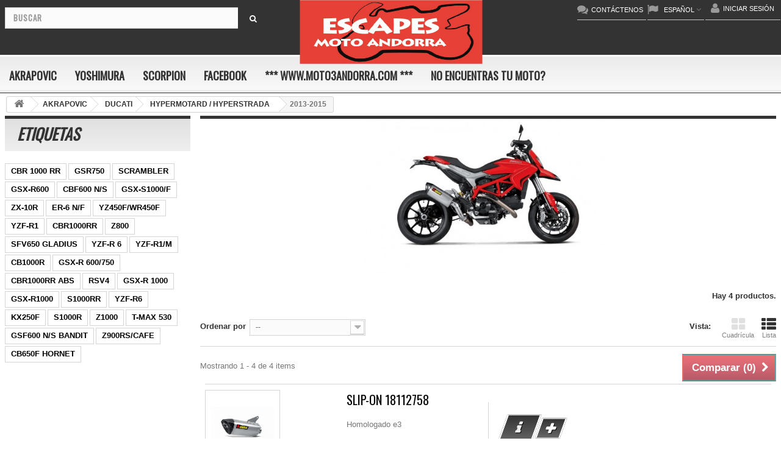

--- FILE ---
content_type: text/html; charset=utf-8
request_url: https://www.escapesmotoandorra.com/es/317-2013-2015
body_size: 21535
content:
<!DOCTYPE HTML> <!--[if lt IE 7]><html class="no-js lt-ie9 lt-ie8 lt-ie7" lang="es-es"><![endif]--> <!--[if IE 7]><html class="no-js lt-ie9 lt-ie8 ie7" lang="es-es"><![endif]--> <!--[if IE 8]><html class="no-js lt-ie9 ie8" lang="es-es"><![endif]--> <!--[if gt IE 8]><html class="no-js ie9" lang="es-es"><![endif]--><html lang="es-es"><head><meta charset="utf-8" /><title>2013-2015 - Escapes Moto Andorra (Moto3)</title><meta name="generator" content="PrestaShop" /><meta name="robots" content="index,follow" /><meta name="viewport" content="width=device-width, minimum-scale=0.25, maximum-scale=1.6, initial-scale=1.0" /><meta name="apple-mobile-web-app-capable" content="yes" /><link rel="icon" type="image/vnd.microsoft.icon" href="/img/favicon.ico?1576947172" /><link rel="shortcut icon" type="image/x-icon" href="/img/favicon.ico?1576947172" /><link rel="stylesheet" href="https://www.escapesmotoandorra.com/themes/car_and_moto_parts/cache/v_15_c3dc6fa39853f6fe2c740bc77820be13_all.css" type="text/css" media="all" /><link href='https://fonts.googleapis.com/css?family=Oswald&subset=latin-ext' rel='stylesheet' type='text/css'><link rel="stylesheet" href="https://fonts.googleapis.com/css?family=Open+Sans:300,600&amp;subset=latin,latin-ext" type="text/css" media="all" /> <!--[if IE 8]> 
<script src="https://oss.maxcdn.com/libs/html5shiv/3.7.0/html5shiv.js"></script> 
<script src="https://oss.maxcdn.com/libs/respond.js/1.3.0/respond.min.js"></script> <![endif]--></head><body id="category" class="category category-317 category-2013-2015 show-left-column hide-right-column lang_es"><div id="page"><div class="header-container"> <header id="header"><div class="nav"><div class="container"><div class="row"><div class="logo2"><a href="https://www.escapesmotoandorra.com/" title="Escapes Moto Andorra (Moto3)"> <img class="logo img-responsive" src="https://www.escapesmotoandorra.com/img/escapes-moto-andorra-logo-1516628452.jpg" alt="Escapes Moto Andorra (Moto3)" width="799" height="386"/> </a></div> <nav><div class="header_user_info"> <a class="icon_user_info" href="https://www.escapesmotoandorra.com/es/my-account" rel="nofollow" title="Acceda a su cuenta de cliente"> Iniciar sesión </a></div><div id="languages-block-top" class="languages-block"><div class="current"><div class="icon_language"></div><div class="text_languages">Español</div></div><ul id="first-languages" class="languages-block_ul toogle_content"><li > <a href="https://www.escapesmotoandorra.com/ca/317-2013-2015" title="Català (Catalan)" rel="alternate" hreflang="ca"> <span>Català</span> </a></li><li class="selected"> <span>Español</span></li></ul></div><div id="contact-link" > <a class="icon_contact" href="https://www.escapesmotoandorra.com/es/contact-us" title="Contáctenos"><div class="text_contact">Contáctenos</div></a></div> <span class="shop-phone"> <i class="icon-phone"></i>Llámenos ahora: <strong>+376 861895</strong> </span></nav></div></div></div><div><div class="container"><div class="row"><div id="header_logo"> <a href="https://www.escapesmotoandorra.com/" title="Escapes Moto Andorra (Moto3)"></a></div><div id="search_block_top" class="col-sm-4 clearfix"><form id="searchbox" method="get" action="//www.escapesmotoandorra.com/es/search" > <input type="hidden" name="controller" value="search" /> <input type="hidden" name="orderby" value="position" /> <input type="hidden" name="orderway" value="desc" /> <input class="search_query form-control" type="text" id="search_query_top" name="search_query" placeholder="Buscar" value="" /> <button type="submit" name="submit_search" class="btn btn-default button-search"> <span>Buscar</span> </button></form></div><div id="block_top_menu" class="sf-contener clearfix col-lg-12"><div class="cat-title">Menú</div><ul class="sf-menu clearfix menu-content"><li><a href="https://www.escapesmotoandorra.com/es/12-akrapovic" title="AKRAPOVIC">AKRAPOVIC</a><ul><li><a href="https://www.escapesmotoandorra.com/es/383-aprilia" title="APRILIA">APRILIA</a><ul><li><a href="https://www.escapesmotoandorra.com/es/563-rsv4" title="RSV4">RSV4</a><ul><li><a href="https://www.escapesmotoandorra.com/es/620-2009-2014" title="2009-2014">2009-2014</a></li><li><a href="https://www.escapesmotoandorra.com/es/564-2015-2016" title="2015-2016">2015-2016</a></li><li><a href="https://www.escapesmotoandorra.com/es/565-2017-" title="2017-">2017-</a></li></ul></li><li><a href="https://www.escapesmotoandorra.com/es/614-dorsoduro-750" title="DORSODURO 750">DORSODURO 750</a><ul><li><a href="https://www.escapesmotoandorra.com/es/616-2008-2016" title="2008-2016">2008-2016</a></li></ul></li><li><a href="https://www.escapesmotoandorra.com/es/615-shiver-750-gt" title="SHIVER 750 / GT">SHIVER 750 / GT</a><ul><li><a href="https://www.escapesmotoandorra.com/es/617-2010-2016" title="2010-2016">2010-2016</a></li></ul></li><li><a href="https://www.escapesmotoandorra.com/es/618-shiver-900" title="SHIVER 900">SHIVER 900</a><ul><li><a href="https://www.escapesmotoandorra.com/es/619-2017-" title="2017-">2017-</a></li></ul></li><li><a href="https://www.escapesmotoandorra.com/es/621-touno-v4" title="TOUNO V4">TOUNO V4</a><ul><li><a href="https://www.escapesmotoandorra.com/es/622-2011-2016" title="2011-2016">2011-2016</a></li><li><a href="https://www.escapesmotoandorra.com/es/623-2017-" title="2017-">2017-</a></li></ul></li><li><a href="https://www.escapesmotoandorra.com/es/714-srv-850" title="SRV 850">SRV 850</a><ul><li><a href="https://www.escapesmotoandorra.com/es/715-2012-2016" title="2012-2016">2012-2016</a></li></ul></li></ul></li><li><a href="https://www.escapesmotoandorra.com/es/17-bmw" title="BMW">BMW</a><ul><li><a href="https://www.escapesmotoandorra.com/es/48-g-310-r" title="G 310 R">G 310 R</a><ul><li><a href="https://www.escapesmotoandorra.com/es/49-2017-" title="2017-">2017-</a></li></ul></li><li><a href="https://www.escapesmotoandorra.com/es/532-g-310-gs" title="G 310 GS ">G 310 GS </a><ul><li><a href="https://www.escapesmotoandorra.com/es/533-2017-" title="2017-">2017-</a></li></ul></li><li><a href="https://www.escapesmotoandorra.com/es/340-c-600-sport" title="C 600 SPORT">C 600 SPORT</a><ul><li><a href="https://www.escapesmotoandorra.com/es/348-2012-2015" title="2012-2015">2012-2015</a></li></ul></li><li><a href="https://www.escapesmotoandorra.com/es/313-c-650-sport" title="C 650 SPORT">C 650 SPORT</a><ul><li><a href="https://www.escapesmotoandorra.com/es/314-2016-" title="2016-">2016-</a></li></ul></li><li><a href="https://www.escapesmotoandorra.com/es/341-c-650-gt" title="C 650 GT">C 650 GT</a><ul><li><a href="https://www.escapesmotoandorra.com/es/349-2012-2015" title="2012-2015">2012-2015</a></li><li><a href="https://www.escapesmotoandorra.com/es/350-2016-" title="2016-">2016-</a></li></ul></li><li><a href="https://www.escapesmotoandorra.com/es/624-f-650-gs" title="F 650 GS">F 650 GS</a><ul><li><a href="https://www.escapesmotoandorra.com/es/625-2008-2012" title="2008-2012">2008-2012</a></li></ul></li><li><a href="https://www.escapesmotoandorra.com/es/342-f-700-gs" title="F 700 GS">F 700 GS</a><ul><li><a href="https://www.escapesmotoandorra.com/es/626-2013-2017" title="2013-2017">2013-2017</a></li></ul></li><li><a href="https://www.escapesmotoandorra.com/es/628-f-750-850-gs-adventure" title="F 750-850 GS /ADVENTURE">F 750-850 GS /ADVENTURE</a><ul><li><a href="https://www.escapesmotoandorra.com/es/629-2018-" title="2018-">2018-</a></li></ul></li><li><a href="https://www.escapesmotoandorra.com/es/344-f-800-gs-adventure" title="F 800 GS / ADVENTURE">F 800 GS / ADVENTURE</a><ul><li><a href="https://www.escapesmotoandorra.com/es/627-2008-2017" title="2008-2017">2008-2017</a></li></ul></li><li><a href="https://www.escapesmotoandorra.com/es/345-f-800-r-gt" title="F 800 R / GT">F 800 R / GT</a><ul><li><a href="https://www.escapesmotoandorra.com/es/357-2009-2016" title="2009-2016">2009-2016</a></li><li><a href="https://www.escapesmotoandorra.com/es/358-2017-" title="2017-">2017-</a></li></ul></li><li><a href="https://www.escapesmotoandorra.com/es/108-s-1000-r" title="S 1000 R">S 1000 R</a><ul><li><a href="https://www.escapesmotoandorra.com/es/522-14-16" title="14-16">14-16</a></li><li><a href="https://www.escapesmotoandorra.com/es/110-2017-" title="2017-">2017-</a></li></ul></li><li><a href="https://www.escapesmotoandorra.com/es/109-s-1000-rr" title="S 1000 RR">S 1000 RR</a><ul><li><a href="https://www.escapesmotoandorra.com/es/534-2010-2014" title="2010-2014">2010-2014</a></li><li><a href="https://www.escapesmotoandorra.com/es/630-2015-2016" title="2015-2016">2015-2016</a></li><li><a href="https://www.escapesmotoandorra.com/es/524-2015-2018" title="2015-2018">2015-2018</a></li><li><a href="https://www.escapesmotoandorra.com/es/111-2017-" title="2017-">2017-</a></li><li><a href="https://www.escapesmotoandorra.com/es/525-19-" title="19-">19-</a></li></ul></li><li><a href="https://www.escapesmotoandorra.com/es/56-s-1000-xr" title="S 1000 XR">S 1000 XR</a><ul><li><a href="https://www.escapesmotoandorra.com/es/57-2015-2016" title="2015-2016">2015-2016</a></li><li><a href="https://www.escapesmotoandorra.com/es/58-2015-" title="2015-">2015-</a></li><li><a href="https://www.escapesmotoandorra.com/es/59-2017-" title="2017-">2017-</a></li></ul></li><li><a href="https://www.escapesmotoandorra.com/es/631-r-1150-gs-adventure" title="R 1150 GS / ADVENTURE">R 1150 GS / ADVENTURE</a><ul><li><a href="https://www.escapesmotoandorra.com/es/632-1999-2006" title="1999-2006">1999-2006</a></li></ul></li><li><a href="https://www.escapesmotoandorra.com/es/52-r-1200-gsadv" title="R 1200 GS/ADV">R 1200 GS/ADV</a><ul><li><a href="https://www.escapesmotoandorra.com/es/363-2004-2009" title="2004-2009">2004-2009</a></li><li><a href="https://www.escapesmotoandorra.com/es/364-2010-2012" title="2010-2012">2010-2012</a></li><li><a href="https://www.escapesmotoandorra.com/es/53-2013-2016" title="2013-2016">2013-2016</a></li><li><a href="https://www.escapesmotoandorra.com/es/55-2013-2018" title="2013-2018">2013-2018</a></li></ul></li><li><a href="https://www.escapesmotoandorra.com/es/640-r-ninet" title="R NINET ">R NINET </a><ul><li><a href="https://www.escapesmotoandorra.com/es/641-2014-2016" title="2014-2016">2014-2016</a></li><li><a href="https://www.escapesmotoandorra.com/es/642-2014-" title="2014-">2014-</a></li></ul></li><li><a href="https://www.escapesmotoandorra.com/es/637-r-1200-r-rs" title="R 1200 R / RS">R 1200 R / RS</a><ul><li><a href="https://www.escapesmotoandorra.com/es/638-2015-2016" title="2015-2016">2015-2016</a></li><li><a href="https://www.escapesmotoandorra.com/es/639-2015-2018" title="2015-2018">2015-2018</a></li></ul></li><li><a href="https://www.escapesmotoandorra.com/es/347-r-1200-rt" title="R 1200 RT">R 1200 RT</a><ul><li><a href="https://www.escapesmotoandorra.com/es/361-2014-2016" title="2014-2016">2014-2016</a></li><li><a href="https://www.escapesmotoandorra.com/es/362-2014-2018" title="2014-2018">2014-2018</a></li></ul></li><li><a href="https://www.escapesmotoandorra.com/es/633-k-1200-gt" title="K 1200 GT">K 1200 GT</a><ul><li><a href="https://www.escapesmotoandorra.com/es/634-2006-2008" title="2006-2008">2006-2008</a></li></ul></li><li><a href="https://www.escapesmotoandorra.com/es/540-k-1200-rs" title="K 1200 R/S">K 1200 R/S</a><ul><li><a href="https://www.escapesmotoandorra.com/es/541-05-08" title="05-08">05-08</a></li></ul></li><li><a href="https://www.escapesmotoandorra.com/es/635-r-1250-gs-adventure" title="R 1250 GS / ADVENTURE ">R 1250 GS / ADVENTURE </a><ul><li><a href="https://www.escapesmotoandorra.com/es/636-2019-" title="2019-">2019-</a></li></ul></li><li><a href="https://www.escapesmotoandorra.com/es/645-r-1250-r-rs" title="R 1250 R / RS">R 1250 R / RS</a><ul><li><a href="https://www.escapesmotoandorra.com/es/646-2019-" title="2019-">2019-</a></li></ul></li><li><a href="https://www.escapesmotoandorra.com/es/643-r-1250-rt" title="R 1250 RT">R 1250 RT</a><ul><li><a href="https://www.escapesmotoandorra.com/es/644-2019-" title="2019-">2019-</a></li></ul></li><li><a href="https://www.escapesmotoandorra.com/es/647-k-1300-gt" title="K 1300 GT">K 1300 GT</a><ul><li><a href="https://www.escapesmotoandorra.com/es/648-2009-2011" title="2009-2011">2009-2011</a></li></ul></li><li><a href="https://www.escapesmotoandorra.com/es/542-k-1300-rs" title="K 1300 R/S">K 1300 R/S</a><ul><li><a href="https://www.escapesmotoandorra.com/es/545-09-15" title="09-15">09-15</a></li></ul></li><li><a href="https://www.escapesmotoandorra.com/es/649-k-1600-b-grand-america" title="K 1600 B / GRAND AMERICA">K 1600 B / GRAND AMERICA</a><ul><li><a href="https://www.escapesmotoandorra.com/es/650-2020-" title="2020-">2020-</a></li></ul></li><li><a href="https://www.escapesmotoandorra.com/es/50-k-1600-gtgtl" title="K 1600 GT/GTL">K 1600 GT/GTL</a><ul><li><a href="https://www.escapesmotoandorra.com/es/51-2011-2019" title="2011-2019">2011-2019</a></li></ul></li></ul></li><li><a href="https://www.escapesmotoandorra.com/es/315-ducati" title="DUCATI">DUCATI</a><ul><li><a href="https://www.escapesmotoandorra.com/es/322-monster-696-795-796" title="MONSTER 696 / 795 / 796">MONSTER 696 / 795 / 796</a><ul><li><a href="https://www.escapesmotoandorra.com/es/323-2008-2014" title="2008-2014">2008-2014</a></li></ul></li><li><a href="https://www.escapesmotoandorra.com/es/324-monster-797" title="MONSTER 797">MONSTER 797</a><ul><li><a href="https://www.escapesmotoandorra.com/es/325-2017-" title="2017-">2017-</a></li></ul></li><li><a href="https://www.escapesmotoandorra.com/es/326-monster-821" title="MONSTER 821">MONSTER 821</a><ul><li><a href="https://www.escapesmotoandorra.com/es/327-2014-2016" title="2014-2016">2014-2016</a></li><li><a href="https://www.escapesmotoandorra.com/es/651-2017-" title="2017-">2017-</a></li></ul></li><li><a href="https://www.escapesmotoandorra.com/es/335-scrambler-cafe-racer" title="SCRAMBLER CAFE RACER">SCRAMBLER CAFE RACER</a><ul><li><a href="https://www.escapesmotoandorra.com/es/336-2017-" title="2017-">2017-</a></li></ul></li><li><a href="https://www.escapesmotoandorra.com/es/337-scrambler-icon-urban-enduro-classic-ft" title="SCRAMBLER ICON / URBAN / ENDURO / CLASSIC / FT">SCRAMBLER ICON / URBAN / ENDURO / CLASSIC / FT</a><ul><li><a href="https://www.escapesmotoandorra.com/es/338-2015-2016" title="2015-2016">2015-2016</a></li><li><a href="https://www.escapesmotoandorra.com/es/339-2017-" title="2017-">2017-</a></li></ul></li><li><a href="https://www.escapesmotoandorra.com/es/653-848-evo" title="848 / EVO">848 / EVO</a><ul><li><a href="https://www.escapesmotoandorra.com/es/654-2008-2010" title="2008-2010">2008-2010</a></li><li><a href="https://www.escapesmotoandorra.com/es/655-2011-2014" title="2011-2014">2011-2014</a></li></ul></li><li><a href="https://www.escapesmotoandorra.com/es/515-899-panigale" title="899 PANIGALE">899 PANIGALE</a></li><li><a href="https://www.escapesmotoandorra.com/es/333-multiestrada-950" title="MULTIESTRADA 950">MULTIESTRADA 950</a><ul><li><a href="https://www.escapesmotoandorra.com/es/334-2017-" title="2017-">2017-</a></li></ul></li><li><a href="https://www.escapesmotoandorra.com/es/318-monster-1100-s" title="MONSTER 1100 / S">MONSTER 1100 / S</a><ul><li><a href="https://www.escapesmotoandorra.com/es/319-2009-2010" title="2009-2010">2009-2010</a></li></ul></li><li><a href="https://www.escapesmotoandorra.com/es/658-scrambler-1100" title="SCRAMBLER 1100">SCRAMBLER 1100</a><ul><li><a href="https://www.escapesmotoandorra.com/es/659-2018-" title="2018-">2018-</a></li></ul></li><li><a href="https://www.escapesmotoandorra.com/es/316-hypermotard-hyperstrada" title="HYPERMOTARD / HYPERSTRADA">HYPERMOTARD / HYPERSTRADA</a><ul><li class="sfHoverForce"><a href="https://www.escapesmotoandorra.com/es/317-2013-2015" title="2013-2015">2013-2015</a></li><li><a href="https://www.escapesmotoandorra.com/es/652-2016-2018" title="2016-2018">2016-2018</a></li></ul></li><li><a href="https://www.escapesmotoandorra.com/es/656-1098-sr-1198-s" title="1098 /S/R - 1198 /S">1098 /S/R - 1198 /S</a><ul><li><a href="https://www.escapesmotoandorra.com/es/657-2007-2011" title="2007-2011">2007-2011</a></li></ul></li><li><a href="https://www.escapesmotoandorra.com/es/516-1199-panigale-r-s" title="1199 PANIGALE / R / S">1199 PANIGALE / R / S</a></li><li><a href="https://www.escapesmotoandorra.com/es/320-monster-1200-s-r" title="MONSTER 1200 / S / R">MONSTER 1200 / S / R</a><ul><li><a href="https://www.escapesmotoandorra.com/es/321-2014-2016" title="2014-2016">2014-2016</a></li><li><a href="https://www.escapesmotoandorra.com/es/660-2017-" title="2017-">2017-</a></li></ul></li><li><a href="https://www.escapesmotoandorra.com/es/328-multiestrada-1200-s" title="MULTIESTRADA 1200 / S">MULTIESTRADA 1200 / S</a><ul><li><a href="https://www.escapesmotoandorra.com/es/329-2010-2014" title="2010-2014">2010-2014</a></li><li><a href="https://www.escapesmotoandorra.com/es/330-2015-" title="2015-">2015-</a></li></ul></li><li><a href="https://www.escapesmotoandorra.com/es/331-multiestrada-1200-enduro" title="MULTIESTRADA 1200 ENDURO">MULTIESTRADA 1200 ENDURO</a><ul><li><a href="https://www.escapesmotoandorra.com/es/332-2017-" title="2017-">2017-</a></li></ul></li><li><a href="https://www.escapesmotoandorra.com/es/661-multiestrada-1260-s" title="MULTIESTRADA 1260 / S">MULTIESTRADA 1260 / S</a><ul><li><a href="https://www.escapesmotoandorra.com/es/662-2018-" title="2018-">2018-</a></li></ul></li><li><a href="https://www.escapesmotoandorra.com/es/663-multiestrada-1260-enduro" title="MULTIESTRADA 1260 ENDURO">MULTIESTRADA 1260 ENDURO</a><ul><li><a href="https://www.escapesmotoandorra.com/es/664-2019-" title="2019-">2019-</a></li></ul></li></ul></li><li><a href="https://www.escapesmotoandorra.com/es/716-gilera" title="GILERA">GILERA</a><ul><li><a href="https://www.escapesmotoandorra.com/es/717-fuoco-500" title="FUOCO 500">FUOCO 500</a><ul><li><a href="https://www.escapesmotoandorra.com/es/718-2007-2016" title="2007-2016">2007-2016</a></li></ul></li><li><a href="https://www.escapesmotoandorra.com/es/719-gp-800" title="GP 800">GP 800</a><ul><li><a href="https://www.escapesmotoandorra.com/es/720-2008-2015" title="2008-2015">2008-2015</a></li></ul></li></ul></li><li><a href="https://www.escapesmotoandorra.com/es/112-honda" title="HONDA">HONDA</a><ul><li><a href="https://www.escapesmotoandorra.com/es/125-cbr-125150-r" title="CBR 125/150 R">CBR 125/150 R</a><ul><li><a href="https://www.escapesmotoandorra.com/es/151-2011-2016" title="2011-2016">2011-2016</a></li></ul></li><li><a href="https://www.escapesmotoandorra.com/es/130-forza-125" title="FORZA 125">FORZA 125</a><ul><li><a href="https://www.escapesmotoandorra.com/es/159-2015-2016" title="2015-2016">2015-2016</a></li><li><a href="https://www.escapesmotoandorra.com/es/160-2017-" title="2017-">2017-</a></li></ul></li><li><a href="https://www.escapesmotoandorra.com/es/546-msx-grom-125" title="MSX /GROM 125">MSX /GROM 125</a><ul><li><a href="https://www.escapesmotoandorra.com/es/547-2016-" title="2016-">2016-</a></li><li><a href="https://www.escapesmotoandorra.com/es/687-2013-2015" title="2013-2015">2013-2015</a></li></ul></li><li><a href="https://www.escapesmotoandorra.com/es/688-monkey" title="MONKEY ">MONKEY </a><ul><li><a href="https://www.escapesmotoandorra.com/es/689-2019-" title="2019-">2019-</a></li></ul></li><li><a href="https://www.escapesmotoandorra.com/es/700-pcx-125-150" title="PCX 125 / 150">PCX 125 / 150</a><ul><li><a href="https://www.escapesmotoandorra.com/es/701-2014-2016" title="2014-2016">2014-2016</a></li></ul></li><li><a href="https://www.escapesmotoandorra.com/es/116-sh-125-150-i" title="SH 125-150 I">SH 125-150 I</a><ul><li><a href="https://www.escapesmotoandorra.com/es/136-2013-2016" title="2013-2016">2013-2016</a></li></ul></li><li><a href="https://www.escapesmotoandorra.com/es/741-crf-250-r-rx" title="CRF 250 R / RX ">CRF 250 R / RX </a><ul><li><a href="https://www.escapesmotoandorra.com/es/771-2014-2015" title="2014-2015">2014-2015</a></li><li><a href="https://www.escapesmotoandorra.com/es/742-2016-2017" title="2016-2017">2016-2017</a></li><li><a href="https://www.escapesmotoandorra.com/es/743-2018-" title="2018-">2018-</a></li></ul></li><li><a href="https://www.escapesmotoandorra.com/es/690-cb-300-r" title="CB 300 R">CB 300 R</a><ul><li><a href="https://www.escapesmotoandorra.com/es/691-2018-" title="2018-">2018-</a></li></ul></li><li><a href="https://www.escapesmotoandorra.com/es/721-forza-300" title="FORZA 300">FORZA 300</a><ul><li><a href="https://www.escapesmotoandorra.com/es/722-2018-" title="2018-">2018-</a></li></ul></li><li><a href="https://www.escapesmotoandorra.com/es/114-sh-300-i" title="SH 300 I">SH 300 I</a><ul><li><a href="https://www.escapesmotoandorra.com/es/133-2016-" title="2016-">2016-</a></li></ul></li><li><a href="https://www.escapesmotoandorra.com/es/118-cbcbr-400-500-fxr" title="CB/CBR 400-500 F/X/R">CB/CBR 400-500 F/X/R</a><ul><li><a href="https://www.escapesmotoandorra.com/es/138-2013-2016" title="2013-2016">2013-2016</a></li><li><a href="https://www.escapesmotoandorra.com/es/692-2016-" title="2016-">2016-</a></li></ul></li><li><a href="https://www.escapesmotoandorra.com/es/744-crf-450-r-rx" title="CRF 450 R / RX">CRF 450 R / RX</a><ul><li><a href="https://www.escapesmotoandorra.com/es/745-2015-2016" title="2015-2016">2015-2016</a></li><li><a href="https://www.escapesmotoandorra.com/es/746-2017-" title="2017-">2017-</a></li></ul></li><li><a href="https://www.escapesmotoandorra.com/es/121-cb-600-f-hornet" title="CB 600 F HORNET">CB 600 F HORNET</a><ul><li><a href="https://www.escapesmotoandorra.com/es/141-2007-2013" title="2007-2013">2007-2013</a></li></ul></li><li><a href="https://www.escapesmotoandorra.com/es/693-cbr-600-f" title="CBR 600 F ">CBR 600 F </a><ul><li><a href="https://www.escapesmotoandorra.com/es/694-2007-20013" title="2007-20013">2007-20013</a></li></ul></li><li><a href="https://www.escapesmotoandorra.com/es/123-cbr-600-rr" title="CBR 600 RR">CBR 600 RR</a><ul><li><a href="https://www.escapesmotoandorra.com/es/144-2007-2008" title="2007-2008">2007-2008</a></li><li><a href="https://www.escapesmotoandorra.com/es/145-2009-2012" title="2009-2012">2009-2012</a></li><li><a href="https://www.escapesmotoandorra.com/es/146-2013-" title="2013-">2013-</a></li></ul></li><li><a href="https://www.escapesmotoandorra.com/es/122-cb-650-f" title="CB 650 F">CB 650 F</a><ul><li><a href="https://www.escapesmotoandorra.com/es/142-2014-2016" title="2014-2016">2014-2016</a></li><li><a href="https://www.escapesmotoandorra.com/es/548-2014-2018" title="2014-2018">2014-2018</a></li></ul></li><li><a href="https://www.escapesmotoandorra.com/es/552-cb-650-r" title="CB 650 R">CB 650 R</a><ul><li><a href="https://www.escapesmotoandorra.com/es/554-2019-" title="2019-">2019-</a></li></ul></li><li><a href="https://www.escapesmotoandorra.com/es/549-cbr-650-f" title="CBR 650 F ">CBR 650 F </a><ul><li><a href="https://www.escapesmotoandorra.com/es/550-2014-2016" title="2014-2016">2014-2016</a></li><li><a href="https://www.escapesmotoandorra.com/es/551-2014-2018" title="2014-2018">2014-2018</a></li></ul></li><li><a href="https://www.escapesmotoandorra.com/es/553-cbr-650-r" title="CBR 650 R ">CBR 650 R </a><ul><li><a href="https://www.escapesmotoandorra.com/es/555-2019-" title="2019-">2019-</a></li></ul></li><li><a href="https://www.escapesmotoandorra.com/es/127-nc-700-750-s-x" title="NC 700-750 S-X">NC 700-750 S-X</a><ul><li><a href="https://www.escapesmotoandorra.com/es/154-2012-" title="2012-">2012-</a></li></ul></li><li><a href="https://www.escapesmotoandorra.com/es/115-integra" title="INTEGRA">INTEGRA</a><ul><li><a href="https://www.escapesmotoandorra.com/es/135-2012-" title="2012-">2012-</a></li></ul></li><li><a href="https://www.escapesmotoandorra.com/es/723-x-adv" title="X-ADV ">X-ADV </a><ul><li><a href="https://www.escapesmotoandorra.com/es/724-2017-" title="2017-">2017-</a></li></ul></li><li><a href="https://www.escapesmotoandorra.com/es/128-vfr-800-f-x-crossrunner" title="VFR 800 F / X CROSSRUNNER">VFR 800 F / X CROSSRUNNER</a><ul><li><a href="https://www.escapesmotoandorra.com/es/155-2014-2016" title="2014-2016">2014-2016</a></li><li><a href="https://www.escapesmotoandorra.com/es/156-2017-" title="2017-">2017-</a></li></ul></li><li><a href="https://www.escapesmotoandorra.com/es/117-cb-1000-r" title="CB 1000 R">CB 1000 R</a><ul><li><a href="https://www.escapesmotoandorra.com/es/137-2008-2016" title="2008-2016">2008-2016</a></li><li><a href="https://www.escapesmotoandorra.com/es/665-2018-" title="2018-">2018-</a></li></ul></li><li><a href="https://www.escapesmotoandorra.com/es/124-cbr-1000-rr" title="CBR 1000 RR">CBR 1000 RR</a><ul><li><a href="https://www.escapesmotoandorra.com/es/147-2006-2007" title="2006-2007">2006-2007</a></li><li><a href="https://www.escapesmotoandorra.com/es/148-2008-2013" title="2008-2013">2008-2013</a></li><li><a href="https://www.escapesmotoandorra.com/es/149-2014-2016" title="2014-2016">2014-2016</a></li><li><a href="https://www.escapesmotoandorra.com/es/150-2017-" title="2017-">2017-</a></li><li><a href="https://www.escapesmotoandorra.com/es/568-2012-2016" title="2012-2016">2012-2016</a></li></ul></li><li><a href="https://www.escapesmotoandorra.com/es/569-cbr-1000-rr-abs" title="CBR 1000 RR ABS">CBR 1000 RR ABS</a><ul><li><a href="https://www.escapesmotoandorra.com/es/570-2009-2016" title="2009-2016">2009-2016</a></li><li><a href="https://www.escapesmotoandorra.com/es/571-2017-" title="2017-">2017-</a></li><li><a href="https://www.escapesmotoandorra.com/es/666-2009-2013" title="2009-2013">2009-2013</a></li><li><a href="https://www.escapesmotoandorra.com/es/667-2014-2016" title="2014-2016">2014-2016</a></li></ul></li><li><a href="https://www.escapesmotoandorra.com/es/572-cbr-1000-rr-spsp2" title="CBR 1000 RR SP/SP2 ">CBR 1000 RR SP/SP2 </a><ul><li><a href="https://www.escapesmotoandorra.com/es/573-2017-" title="2017-">2017-</a></li></ul></li><li><a href="https://www.escapesmotoandorra.com/es/126-crf-1000-l-africa-twin-adventure-sport" title="CRF 1000 L AFRICA TWIN / ADVENTURE SPORT">CRF 1000 L AFRICA TWIN / ADVENTURE SPORT</a><ul><li><a href="https://www.escapesmotoandorra.com/es/152-2016-" title="2016-">2016-</a></li><li><a href="https://www.escapesmotoandorra.com/es/668-2018-2019" title="2018-2019">2018-2019</a></li></ul></li><li><a href="https://www.escapesmotoandorra.com/es/129-vfr-1200-x-crosstourer" title="VFR 1200 X CROSSTOURER">VFR 1200 X CROSSTOURER</a><ul><li><a href="https://www.escapesmotoandorra.com/es/157-2012-2015" title="2012-2015">2012-2015</a></li><li><a href="https://www.escapesmotoandorra.com/es/158-2016-" title="2016-">2016-</a></li></ul></li></ul></li><li><a href="https://www.escapesmotoandorra.com/es/161-kawasaki" title="KAWASAKI">KAWASAKI</a><ul><li><a href="https://www.escapesmotoandorra.com/es/669-z-125-ninja" title="Z 125 / NINJA">Z 125 / NINJA</a><ul><li><a href="https://www.escapesmotoandorra.com/es/670-2019-" title="2019-">2019-</a></li></ul></li><li><a href="https://www.escapesmotoandorra.com/es/747-kx-250-f" title="KX 250 F">KX 250 F</a><ul><li><a href="https://www.escapesmotoandorra.com/es/748-2009-2016" title="2009-2016">2009-2016</a></li><li><a href="https://www.escapesmotoandorra.com/es/749-2017-" title="2017-">2017-</a></li></ul></li><li><a href="https://www.escapesmotoandorra.com/es/673-z-250-sl-ninja-sl" title="Z 250 SL / NINJA SL">Z 250 SL / NINJA SL</a><ul><li><a href="https://www.escapesmotoandorra.com/es/674-2015-2017" title="2015-2017">2015-2017</a></li></ul></li><li><a href="https://www.escapesmotoandorra.com/es/671-z-250-ninja-r" title="Z 250 / NINJA R">Z 250 / NINJA R</a><ul><li><a href="https://www.escapesmotoandorra.com/es/672-2013-2016" title="2013-2016">2013-2016</a></li><li><a href="https://www.escapesmotoandorra.com/es/675-2018-" title="2018-">2018-</a></li></ul></li><li><a href="https://www.escapesmotoandorra.com/es/171-versys-x-250300" title="VERSYS-X 250/300">VERSYS-X 250/300</a><ul><li><a href="https://www.escapesmotoandorra.com/es/195-2017-" title="2017-">2017-</a></li></ul></li><li><a href="https://www.escapesmotoandorra.com/es/164-ninja-300" title="NINJA 300">NINJA 300</a><ul><li><a href="https://www.escapesmotoandorra.com/es/184-2013-2016" title="2013-2016">2013-2016</a></li></ul></li><li><a href="https://www.escapesmotoandorra.com/es/173-z-300" title="Z 300">Z 300</a><ul><li><a href="https://www.escapesmotoandorra.com/es/199-2015-2016" title="2015-2016">2015-2016</a></li></ul></li><li><a href="https://www.escapesmotoandorra.com/es/165-ninja-400-z-400" title="NINJA 400 / Z 400">NINJA 400 / Z 400</a><ul><li><a href="https://www.escapesmotoandorra.com/es/185-2018-" title="2018-">2018-</a></li></ul></li><li><a href="https://www.escapesmotoandorra.com/es/750-kx-450-f" title="KX 450 F">KX 450 F</a><ul><li><a href="https://www.escapesmotoandorra.com/es/751-2016-2018" title="2016-2018">2016-2018</a></li><li><a href="https://www.escapesmotoandorra.com/es/752-2019-" title="2019-">2019-</a></li></ul></li><li><a href="https://www.escapesmotoandorra.com/es/574-zx-6r" title="ZX-6R">ZX-6R</a><ul><li><a href="https://www.escapesmotoandorra.com/es/676-2007-2008" title="2007-2008">2007-2008</a></li><li><a href="https://www.escapesmotoandorra.com/es/575-2009-" title="2009-">2009-</a></li></ul></li><li><a href="https://www.escapesmotoandorra.com/es/168-zx-6-r-636" title="ZX-6 R 636">ZX-6 R 636</a><ul><li><a href="https://www.escapesmotoandorra.com/es/190-2013-" title="2013-">2013-</a></li></ul></li><li><a href="https://www.escapesmotoandorra.com/es/170-versys-650" title="VERSYS 650">VERSYS 650</a><ul><li><a href="https://www.escapesmotoandorra.com/es/193-2007-2014" title="2007-2014">2007-2014</a></li><li><a href="https://www.escapesmotoandorra.com/es/194-2017-" title="2017-">2017-</a></li></ul></li><li><a href="https://www.escapesmotoandorra.com/es/163-er-6-nf" title="ER-6 N/F">ER-6 N/F</a><ul><li><a href="https://www.escapesmotoandorra.com/es/181-2006-2008" title="2006-2008">2006-2008</a></li><li><a href="https://www.escapesmotoandorra.com/es/182-2009-2011" title="2009-2011">2009-2011</a></li><li><a href="https://www.escapesmotoandorra.com/es/206-2012-2016" title="2012-2016">2012-2016</a></li></ul></li><li><a href="https://www.escapesmotoandorra.com/es/166-ninja-650" title="NINJA 650">NINJA 650</a><ul><li><a href="https://www.escapesmotoandorra.com/es/578-2012-2016" title="2012-2016">2012-2016</a></li><li><a href="https://www.escapesmotoandorra.com/es/579-2017-" title="2017-">2017-</a></li></ul></li><li><a href="https://www.escapesmotoandorra.com/es/576-z650" title="Z650">Z650</a><ul><li><a href="https://www.escapesmotoandorra.com/es/577-2017-" title="2017-">2017-</a></li></ul></li><li><a href="https://www.escapesmotoandorra.com/es/175-z-750-z-750-r" title="Z 750 / Z 750 R">Z 750 / Z 750 R</a><ul><li><a href="https://www.escapesmotoandorra.com/es/201-2007-2012" title="2007-2012">2007-2012</a></li></ul></li><li><a href="https://www.escapesmotoandorra.com/es/176-z-800" title="Z 800">Z 800</a><ul><li><a href="https://www.escapesmotoandorra.com/es/202-2013-2016" title="2013-2016">2013-2016</a></li></ul></li><li><a href="https://www.escapesmotoandorra.com/es/177-z-800-e" title="Z 800 E">Z 800 E</a><ul><li><a href="https://www.escapesmotoandorra.com/es/203-2013-2016" title="2013-2016">2013-2016</a></li></ul></li><li><a href="https://www.escapesmotoandorra.com/es/178-z-900" title="Z 900">Z 900</a><ul><li><a href="https://www.escapesmotoandorra.com/es/204-2017-" title="2017-">2017-</a></li></ul></li><li><a href="https://www.escapesmotoandorra.com/es/179-z-900-rs-cafe" title="Z 900 RS / CAFE">Z 900 RS / CAFE</a><ul><li><a href="https://www.escapesmotoandorra.com/es/205-2018-" title="2018-">2018-</a></li></ul></li><li><a href="https://www.escapesmotoandorra.com/es/169-versys-1000" title="VERSYS 1000">VERSYS 1000</a><ul><li><a href="https://www.escapesmotoandorra.com/es/191-2012-2016" title="2012-2016">2012-2016</a></li><li><a href="https://www.escapesmotoandorra.com/es/192-2017-" title="2017-">2017-</a></li><li><a href="https://www.escapesmotoandorra.com/es/679-2019-" title="2019-">2019-</a></li></ul></li><li><a href="https://www.escapesmotoandorra.com/es/167-zx-10-r-rr" title="ZX-10 R / RR">ZX-10 R / RR</a><ul><li><a href="https://www.escapesmotoandorra.com/es/187-2008-2010" title="2008-2010">2008-2010</a></li><li><a href="https://www.escapesmotoandorra.com/es/188-2011-2015" title="2011-2015">2011-2015</a></li><li><a href="https://www.escapesmotoandorra.com/es/189-2016-" title="2016-">2016-</a></li><li><a href="https://www.escapesmotoandorra.com/es/526-2017-" title="2017-">2017-</a></li></ul></li><li><a href="https://www.escapesmotoandorra.com/es/172-z-1000-sx" title="Z 1000 / SX">Z 1000 / SX</a><ul><li><a href="https://www.escapesmotoandorra.com/es/196-2010-2013" title="2010-2013">2010-2013</a></li><li><a href="https://www.escapesmotoandorra.com/es/197-2014-2016" title="2014-2016">2014-2016</a></li><li><a href="https://www.escapesmotoandorra.com/es/198-2017-" title="2017-">2017-</a></li><li><a href="https://www.escapesmotoandorra.com/es/580-2014-" title="2014-">2014-</a></li></ul></li><li><a href="https://www.escapesmotoandorra.com/es/518-ninja-h2-r-sx" title="NINJA H2 / R / SX">NINJA H2 / R / SX</a><ul><li><a href="https://www.escapesmotoandorra.com/es/566-2015-2016" title="2015-2016">2015-2016</a></li><li><a href="https://www.escapesmotoandorra.com/es/677-2015-2019" title="2015-2019">2015-2019</a></li><li><a href="https://www.escapesmotoandorra.com/es/678-2018-" title="2018-">2018-</a></li></ul></li><li><a href="https://www.escapesmotoandorra.com/es/162-gtr-1400-concours" title="GTR 1400 / CONCOURS">GTR 1400 / CONCOURS</a><ul><li><a href="https://www.escapesmotoandorra.com/es/180-2008-2017" title="2008-2017">2008-2017</a></li></ul></li><li><a href="https://www.escapesmotoandorra.com/es/581-zzr-1400-zx14r" title="ZZR 1400 / ZX14R">ZZR 1400 / ZX14R</a><ul><li><a href="https://www.escapesmotoandorra.com/es/582-2012-" title="2012-">2012-</a></li></ul></li></ul></li><li><a href="https://www.escapesmotoandorra.com/es/505-kymco" title="KYMCO">KYMCO</a><ul><li><a href="https://www.escapesmotoandorra.com/es/506-ak-550-2017-" title="AK 550 2017-">AK 550 2017-</a></li></ul></li><li><a href="https://www.escapesmotoandorra.com/es/725-mbk" title="MBK">MBK</a><ul><li><a href="https://www.escapesmotoandorra.com/es/727-cityliner-125-08-11" title="CITYLINER 125 08-11">CITYLINER 125 08-11</a></li><li><a href="https://www.escapesmotoandorra.com/es/728-skycruiser-125-08-11" title="SKYCRUISER 125 08-11">SKYCRUISER 125 08-11</a></li><li><a href="https://www.escapesmotoandorra.com/es/729-skycruiser-125-abs-2011" title="SKYCRUISER 125 ABS 2011">SKYCRUISER 125 ABS 2011</a></li><li><a href="https://www.escapesmotoandorra.com/es/730-evolis-400-13-16" title="EVOLIS 400 13-16">EVOLIS 400 13-16</a></li></ul></li><li><a href="https://www.escapesmotoandorra.com/es/726-peugeot" title="PEUGEOT">PEUGEOT</a><ul><li><a href="https://www.escapesmotoandorra.com/es/731-satelis-400-500-08-11" title="SATELIS 400 / 500 08-11">SATELIS 400 / 500 08-11</a></li></ul></li><li><a href="https://www.escapesmotoandorra.com/es/509-piaggio" title="PIAGGIO">PIAGGIO</a><ul><li><a href="https://www.escapesmotoandorra.com/es/702-liberty-125150-3v" title="LIBERTY 125/150 3V">LIBERTY 125/150 3V</a><ul><li><a href="https://www.escapesmotoandorra.com/es/703-2013-2015" title="2013-2015">2013-2015</a></li></ul></li><li><a href="https://www.escapesmotoandorra.com/es/732-beverly-400-500-07-13" title="BEVERLY 400 / 500 07-13">BEVERLY 400 / 500 07-13</a></li><li><a href="https://www.escapesmotoandorra.com/es/733-mp3-400-rstlt-08-13" title="MP3 400 RST/LT 08-13">MP3 400 RST/LT 08-13</a></li><li><a href="https://www.escapesmotoandorra.com/es/734-x-evo-400-07-13" title="X EVO 400 07-13">X EVO 400 07-13</a></li><li><a href="https://www.escapesmotoandorra.com/es/735-mp3-500-500-lt-2008-" title="MP3 500 / 500 LT 2008-">MP3 500 / 500 LT 2008-</a></li></ul></li><li><a href="https://www.escapesmotoandorra.com/es/207-suzuki" title="SUZUKI">SUZUKI</a><ul><li><a href="https://www.escapesmotoandorra.com/es/753-rm-z-250" title="RM-Z 250">RM-Z 250</a><ul><li><a href="https://www.escapesmotoandorra.com/es/754-2010-2018" title="2010-2018">2010-2018</a></li></ul></li><li><a href="https://www.escapesmotoandorra.com/es/755-rm-z-450" title="RM-Z 450">RM-Z 450</a><ul><li><a href="https://www.escapesmotoandorra.com/es/756-2008-2017" title="2008-2017">2008-2017</a></li><li><a href="https://www.escapesmotoandorra.com/es/757-2018-" title="2018-">2018-</a></li></ul></li><li><a href="https://www.escapesmotoandorra.com/es/680-gsr-600" title="GSR 600">GSR 600</a><ul><li><a href="https://www.escapesmotoandorra.com/es/681-2006-2011" title="2006-2011">2006-2011</a></li></ul></li><li><a href="https://www.escapesmotoandorra.com/es/211-gsx-r-600750" title="GSX-R 600/750">GSX-R 600/750</a><ul><li><a href="https://www.escapesmotoandorra.com/es/226-2006-2007" title="2006-2007">2006-2007</a></li><li><a href="https://www.escapesmotoandorra.com/es/227-2008-2010" title="2008-2010">2008-2010</a></li><li><a href="https://www.escapesmotoandorra.com/es/228-2011-" title="2011-">2011-</a></li></ul></li><li><a href="https://www.escapesmotoandorra.com/es/214-sv-650-x" title="SV 650 / X">SV 650 / X</a><ul><li><a href="https://www.escapesmotoandorra.com/es/232-2016-" title="2016-">2016-</a></li></ul></li><li><a href="https://www.escapesmotoandorra.com/es/583-v-strom-650" title="V-STROM 650">V-STROM 650</a><ul><li><a href="https://www.escapesmotoandorra.com/es/682-2004-2016" title="2004-2016">2004-2016</a></li><li><a href="https://www.escapesmotoandorra.com/es/584-2017-" title="2017-">2017-</a></li></ul></li><li><a href="https://www.escapesmotoandorra.com/es/220-gsf-650-1250-bandit" title="GSF 650 / 1250 BANDIT">GSF 650 / 1250 BANDIT</a><ul><li><a href="https://www.escapesmotoandorra.com/es/221-2009-2016" title="2009-2016">2009-2016</a></li></ul></li><li><a href="https://www.escapesmotoandorra.com/es/209-gsr-750" title="GSR 750">GSR 750</a><ul><li><a href="https://www.escapesmotoandorra.com/es/222-2011-2016" title="2011-2016">2011-2016</a></li></ul></li><li><a href="https://www.escapesmotoandorra.com/es/213-gsx-s-750" title="GSX-S 750">GSX-S 750</a><ul><li><a href="https://www.escapesmotoandorra.com/es/230-2015-2016" title="2015-2016">2015-2016</a></li><li><a href="https://www.escapesmotoandorra.com/es/231-2017-" title="2017-">2017-</a></li></ul></li><li><a href="https://www.escapesmotoandorra.com/es/210-gsx-r-1000" title="GSX-R 1000">GSX-R 1000</a><ul><li><a href="https://www.escapesmotoandorra.com/es/223-2007-2008" title="2007-2008">2007-2008</a></li><li><a href="https://www.escapesmotoandorra.com/es/224-2012-2016" title="2012-2016">2012-2016</a></li><li><a href="https://www.escapesmotoandorra.com/es/225-2017-" title="2017-">2017-</a></li></ul></li><li><a href="https://www.escapesmotoandorra.com/es/212-gsx-s-1000-f" title="GSX-S 1000 / F">GSX-S 1000 / F</a><ul><li><a href="https://www.escapesmotoandorra.com/es/229-2015-" title="2015-">2015-</a></li></ul></li><li><a href="https://www.escapesmotoandorra.com/es/215-v-strom-1000" title="V-STROM 1000">V-STROM 1000</a><ul><li><a href="https://www.escapesmotoandorra.com/es/233-2014-2016" title="2014-2016">2014-2016</a></li><li><a href="https://www.escapesmotoandorra.com/es/234-2017-" title="2017-">2017-</a></li></ul></li><li><a href="https://www.escapesmotoandorra.com/es/683-katana" title="KATANA">KATANA</a><ul><li><a href="https://www.escapesmotoandorra.com/es/684-2019-" title="2019-">2019-</a></li></ul></li><li><a href="https://www.escapesmotoandorra.com/es/585-gsx-r-1300-hayabusa" title="GSX-R 1300 HAYABUSA">GSX-R 1300 HAYABUSA</a><ul><li><a href="https://www.escapesmotoandorra.com/es/586-2008-2017" title="2008-2017">2008-2017</a></li></ul></li></ul></li><li><a href="https://www.escapesmotoandorra.com/es/235-triumph" title="TRIUMPH">TRIUMPH</a><ul><li><a href="https://www.escapesmotoandorra.com/es/236-daytona-675-r" title="DAYTONA 675 / R">DAYTONA 675 / R</a><ul><li><a href="https://www.escapesmotoandorra.com/es/240-2006-2012" title="2006-2012">2006-2012</a></li></ul></li><li><a href="https://www.escapesmotoandorra.com/es/237-speed-triple-1050-r" title="SPEED TRIPLE 1050 / R">SPEED TRIPLE 1050 / R</a><ul><li><a href="https://www.escapesmotoandorra.com/es/241-2011-2015" title="2011-2015">2011-2015</a></li></ul></li><li><a href="https://www.escapesmotoandorra.com/es/238-street-triple-765-s-r-rs" title="STREET TRIPLE 765 S / R / RS">STREET TRIPLE 765 S / R / RS</a><ul><li><a href="https://www.escapesmotoandorra.com/es/242-2017-" title="2017-">2017-</a></li></ul></li><li><a href="https://www.escapesmotoandorra.com/es/239-tiger-800-xc-xr-xrc-xcx" title="TIGER 800 XC / XR / XRC / XCX">TIGER 800 XC / XR / XRC / XCX</a><ul><li><a href="https://www.escapesmotoandorra.com/es/243-2011-2016" title="2011-2016">2011-2016</a></li><li><a href="https://www.escapesmotoandorra.com/es/508-2017-" title="2017-">2017-</a></li></ul></li><li><a href="https://www.escapesmotoandorra.com/es/685-tiger-1200-xr-xrx-xrt-xcx-xca" title="TIGER 1200 XR / XRX /XRT / XCX / XCA">TIGER 1200 XR / XRX /XRT / XCX / XCA</a><ul><li><a href="https://www.escapesmotoandorra.com/es/686-2018-" title="2018-">2018-</a></li></ul></li></ul></li><li><a href="https://www.escapesmotoandorra.com/es/704-vespa" title="VESPA">VESPA</a><ul><li><a href="https://www.escapesmotoandorra.com/es/705-lxlxv-125-150-ie-3v" title="LX/LXV 125 / 150 ie 3V">LX/LXV 125 / 150 ie 3V</a><ul><li><a href="https://www.escapesmotoandorra.com/es/706-2013-2016" title="2013-2016">2013-2016</a></li></ul></li><li><a href="https://www.escapesmotoandorra.com/es/707-primavera-125ie-3v" title="PRIMAVERA 125ie 3V ">PRIMAVERA 125ie 3V </a><ul><li><a href="https://www.escapesmotoandorra.com/es/708-2014-2016" title="2014-2016">2014-2016</a></li><li><a href="https://www.escapesmotoandorra.com/es/709-2017-" title="2017-">2017-</a></li></ul></li><li><a href="https://www.escapesmotoandorra.com/es/710-sprint-125-150-ie-3v" title="SPRINT 125 / 150 ie 3V">SPRINT 125 / 150 ie 3V</a><ul><li><a href="https://www.escapesmotoandorra.com/es/711-2014-2016" title="2014-2016">2014-2016</a></li><li><a href="https://www.escapesmotoandorra.com/es/712-2017-" title="2017-">2017-</a></li></ul></li></ul></li><li><a href="https://www.escapesmotoandorra.com/es/244-yamaha" title="YAMAHA">YAMAHA</a><ul><li><a href="https://www.escapesmotoandorra.com/es/587-mt-125" title="MT-125">MT-125</a><ul><li><a href="https://www.escapesmotoandorra.com/es/588-2014-2016" title="2014-2016">2014-2016</a></li><li><a href="https://www.escapesmotoandorra.com/es/589-2014-2019" title="2014-2019">2014-2019</a></li><li><a href="https://www.escapesmotoandorra.com/es/590-2020-" title="2020-">2020-</a></li></ul></li><li><a href="https://www.escapesmotoandorra.com/es/257-x-city-125" title="X-CITY 125">X-CITY 125</a><ul><li><a href="https://www.escapesmotoandorra.com/es/287-2008-2016" title="2008-2016">2008-2016</a></li></ul></li><li><a href="https://www.escapesmotoandorra.com/es/736-x-max-125" title="X-MAX 125 ">X-MAX 125 </a><ul><li><a href="https://www.escapesmotoandorra.com/es/737-2008-2016" title="2008-2016">2008-2016</a></li><li><a href="https://www.escapesmotoandorra.com/es/738-2017-" title="2017-">2017-</a></li></ul></li><li><a href="https://www.escapesmotoandorra.com/es/258-x-max-125-abs" title="X-MAX 125 ABS">X-MAX 125 ABS</a><ul><li><a href="https://www.escapesmotoandorra.com/es/288-2011-2016" title="2011-2016">2011-2016</a></li><li><a href="https://www.escapesmotoandorra.com/es/289-2017-" title="2017-">2017-</a></li></ul></li><li><a href="https://www.escapesmotoandorra.com/es/591-yzf-r-125" title="YZF-R 125">YZF-R 125</a><ul><li><a href="https://www.escapesmotoandorra.com/es/592-2008-2013" title="2008-2013">2008-2013</a></li><li><a href="https://www.escapesmotoandorra.com/es/593-2014-2016" title="2014-2016">2014-2016</a></li><li><a href="https://www.escapesmotoandorra.com/es/594-2014-2018" title="2014-2018">2014-2018</a></li><li><a href="https://www.escapesmotoandorra.com/es/595-2019-" title="2019-">2019-</a></li></ul></li><li><a href="https://www.escapesmotoandorra.com/es/761-wr-250-f" title="WR 250 F">WR 250 F</a><ul><li><a href="https://www.escapesmotoandorra.com/es/762-2015-2018" title="2015-2018">2015-2018</a></li><li><a href="https://www.escapesmotoandorra.com/es/772-2017-2018" title="2017-2018">2017-2018</a></li></ul></li><li><a href="https://www.escapesmotoandorra.com/es/739-x-city-250" title="X-CITY 250">X-CITY 250</a><ul><li><a href="https://www.escapesmotoandorra.com/es/740-2007-2016" title="2007-2016">2007-2016</a></li></ul></li><li><a href="https://www.escapesmotoandorra.com/es/259-x-max-250" title="X-MAX 250">X-MAX 250</a><ul><li><a href="https://www.escapesmotoandorra.com/es/290-2007-2016" title="2007-2016">2007-2016</a></li></ul></li><li><a href="https://www.escapesmotoandorra.com/es/260-x-max-250-300" title="X-MAX 250 / 300">X-MAX 250 / 300</a><ul><li><a href="https://www.escapesmotoandorra.com/es/291-2017-" title="2017-">2017-</a></li></ul></li><li><a href="https://www.escapesmotoandorra.com/es/758-yz-250-f" title="YZ 250 F ">YZ 250 F </a><ul><li><a href="https://www.escapesmotoandorra.com/es/759-2014-2018" title="2014-2018">2014-2018</a></li><li><a href="https://www.escapesmotoandorra.com/es/760-2019-" title="2019-">2019-</a></li></ul></li><li><a href="https://www.escapesmotoandorra.com/es/268-yzf-r-25-r3" title="YZF-R 25 / R3">YZF-R 25 / R3</a><ul><li><a href="https://www.escapesmotoandorra.com/es/304-2014-2016" title="2014-2016">2014-2016</a></li><li><a href="https://www.escapesmotoandorra.com/es/305-2017-" title="2017-">2017-</a></li><li><a href="https://www.escapesmotoandorra.com/es/596-2014-2019" title="2014-2019">2014-2019</a></li></ul></li><li><a href="https://www.escapesmotoandorra.com/es/250-mt-03" title="MT-03">MT-03</a><ul><li><a href="https://www.escapesmotoandorra.com/es/276-2016-" title="2016-">2016-</a></li></ul></li><li><a href="https://www.escapesmotoandorra.com/es/249-majesty-400" title="MAJESTY 400">MAJESTY 400</a><ul><li><a href="https://www.escapesmotoandorra.com/es/275-2007-2015" title="2007-2015">2007-2015</a></li></ul></li><li><a href="https://www.escapesmotoandorra.com/es/261-x-max-400" title="X-MAX 400">X-MAX 400</a><ul><li><a href="https://www.escapesmotoandorra.com/es/292-2013-2016" title="2013-2016">2013-2016</a></li><li><a href="https://www.escapesmotoandorra.com/es/293-2017-" title="2017-">2017-</a></li></ul></li><li><a href="https://www.escapesmotoandorra.com/es/766-wr-450-f" title="WR 450 F">WR 450 F</a><ul><li><a href="https://www.escapesmotoandorra.com/es/767-2016-2018" title="2016-2018">2016-2018</a></li><li><a href="https://www.escapesmotoandorra.com/es/768-2019-" title="2019-">2019-</a></li></ul></li><li><a href="https://www.escapesmotoandorra.com/es/763-yz-450-f" title="YZ 450 F">YZ 450 F</a><ul><li><a href="https://www.escapesmotoandorra.com/es/764-2014-2017" title="2014-2017">2014-2017</a></li><li><a href="https://www.escapesmotoandorra.com/es/765-2018-" title="2018-">2018-</a></li></ul></li><li><a href="https://www.escapesmotoandorra.com/es/256-t-max-500-530" title="T MAX 500 / 530">T MAX 500 / 530</a><ul><li><a href="https://www.escapesmotoandorra.com/es/713-2001-2007" title="2001-2007">2001-2007</a></li><li><a href="https://www.escapesmotoandorra.com/es/285-2008-2016" title="2008-2016">2008-2016</a></li><li><a href="https://www.escapesmotoandorra.com/es/286-2017-" title="2017-">2017-</a></li></ul></li><li><a href="https://www.escapesmotoandorra.com/es/247-fz-6-fazer" title="FZ 6 FAZER">FZ 6 FAZER</a><ul><li><a href="https://www.escapesmotoandorra.com/es/273-2004-2009" title="2004-2009">2004-2009</a></li></ul></li><li><a href="https://www.escapesmotoandorra.com/es/269-yzf-r-6" title="YZF-R 6">YZF-R 6</a><ul><li><a href="https://www.escapesmotoandorra.com/es/306-2003-2005" title="2003-2005">2003-2005</a></li><li><a href="https://www.escapesmotoandorra.com/es/695-2006-" title="2006-">2006-</a></li><li><a href="https://www.escapesmotoandorra.com/es/307-2006-2007" title="2006-2007">2006-2007</a></li><li><a href="https://www.escapesmotoandorra.com/es/528-2008-" title="2008-">2008-</a></li><li><a href="https://www.escapesmotoandorra.com/es/308-2008-2009" title="2008-2009">2008-2009</a></li><li><a href="https://www.escapesmotoandorra.com/es/527-2008-2016" title="2008-2016">2008-2016</a></li><li><a href="https://www.escapesmotoandorra.com/es/696-2010-" title="2010-">2010-</a></li><li><a href="https://www.escapesmotoandorra.com/es/309-2010-2016" title="2010-2016">2010-2016</a></li><li><a href="https://www.escapesmotoandorra.com/es/310-2017-" title="2017-">2017-</a></li></ul></li><li><a href="https://www.escapesmotoandorra.com/es/602-mt-07-tracer-gt" title="MT-07 / TRACER /GT">MT-07 / TRACER /GT</a><ul><li><a href="https://www.escapesmotoandorra.com/es/604-2014-" title="2014-">2014-</a></li><li><a href="https://www.escapesmotoandorra.com/es/605-2016-" title="2016-">2016-</a></li></ul></li><li><a href="https://www.escapesmotoandorra.com/es/606-xsr-700" title="XSR 700">XSR 700</a><ul><li><a href="https://www.escapesmotoandorra.com/es/608-2016-" title="2016-">2016-</a></li></ul></li><li><a href="https://www.escapesmotoandorra.com/es/248-fz-8-fazer" title="FZ 8 FAZER">FZ 8 FAZER</a><ul><li><a href="https://www.escapesmotoandorra.com/es/274-2010-2015" title="2010-2015">2010-2015</a></li></ul></li><li><a href="https://www.escapesmotoandorra.com/es/252-mt-09-tracer" title="MT-09 / TRACER">MT-09 / TRACER</a><ul><li><a href="https://www.escapesmotoandorra.com/es/279-2014-2016" title="2014-2016">2014-2016</a></li><li><a href="https://www.escapesmotoandorra.com/es/280-2017-" title="2017-">2017-</a></li><li><a href="https://www.escapesmotoandorra.com/es/609-2014-" title="2014-">2014-</a></li></ul></li><li><a href="https://www.escapesmotoandorra.com/es/773-xsr-900" title="XSR 900">XSR 900</a><ul><li><a href="https://www.escapesmotoandorra.com/es/774-2016-" title="2016-">2016-</a></li></ul></li><li><a href="https://www.escapesmotoandorra.com/es/610-niken" title="NIKEN">NIKEN</a><ul><li><a href="https://www.escapesmotoandorra.com/es/611-2019-" title="2019-">2019-</a></li></ul></li><li><a href="https://www.escapesmotoandorra.com/es/253-mt-10" title="MT-10">MT-10</a><ul><li><a href="https://www.escapesmotoandorra.com/es/281-2016-" title="2016-">2016-</a></li></ul></li><li><a href="https://www.escapesmotoandorra.com/es/266-yzf-r-1" title="YZF-R 1">YZF-R 1</a><ul><li><a href="https://www.escapesmotoandorra.com/es/697-2004-2006" title="2004-2006">2004-2006</a></li><li><a href="https://www.escapesmotoandorra.com/es/298-2007-2008" title="2007-2008">2007-2008</a></li><li><a href="https://www.escapesmotoandorra.com/es/299-2009-2014" title="2009-2014">2009-2014</a></li><li><a href="https://www.escapesmotoandorra.com/es/300-2015-2016" title="2015-2016">2015-2016</a></li><li><a href="https://www.escapesmotoandorra.com/es/301-2015-" title="2015-">2015-</a></li><li><a href="https://www.escapesmotoandorra.com/es/612-2015-2018" title="2015-2018">2015-2018</a></li><li><a href="https://www.escapesmotoandorra.com/es/613-2020-" title="2020-">2020-</a></li></ul></li><li><a href="https://www.escapesmotoandorra.com/es/246-fz-1-fazer" title="FZ 1 FAZER">FZ 1 FAZER</a><ul><li><a href="https://www.escapesmotoandorra.com/es/272-2006-2015" title="2006-2015">2006-2015</a></li></ul></li><li><a href="https://www.escapesmotoandorra.com/es/769-yxz-1000-r" title="YXZ 1000 R">YXZ 1000 R</a><ul><li><a href="https://www.escapesmotoandorra.com/es/770-2016-" title="2016-">2016-</a></li></ul></li><li><a href="https://www.escapesmotoandorra.com/es/264-xt-1200-z-e" title="XT 1200 Z / E">XT 1200 Z / E</a><ul><li><a href="https://www.escapesmotoandorra.com/es/296-2010-" title="2010-">2010-</a></li></ul></li><li><a href="https://www.escapesmotoandorra.com/es/245-fjr-1300" title="FJR 1300">FJR 1300</a><ul><li><a href="https://www.escapesmotoandorra.com/es/271-2013-" title="2013-">2013-</a></li></ul></li><li><a href="https://www.escapesmotoandorra.com/es/698-v-max" title="V MAX">V MAX</a><ul><li><a href="https://www.escapesmotoandorra.com/es/699-2009-2016" title="2009-2016">2009-2016</a></li></ul></li></ul></li></ul></li><li><a href="https://www.escapesmotoandorra.com/es/801-yoshimura" title="YOSHIMURA">YOSHIMURA</a><ul><li><a href="https://www.escapesmotoandorra.com/es/802-bmw" title="BMW">BMW</a><ul><li><a href="https://www.escapesmotoandorra.com/es/805-s-1000-r" title="S 1000 R">S 1000 R</a><ul><li><a href="https://www.escapesmotoandorra.com/es/806-2014-2019" title="2014-2019">2014-2019</a></li><li><a href="https://www.escapesmotoandorra.com/es/819-2014-2016" title="2014-2016">2014-2016</a></li></ul></li><li><a href="https://www.escapesmotoandorra.com/es/803-s-1000-rr" title="S 1000 RR">S 1000 RR</a><ul><li><a href="https://www.escapesmotoandorra.com/es/804-2009-2014" title="2009-2014">2009-2014</a></li></ul></li><li><a href="https://www.escapesmotoandorra.com/es/820-r-1200-gs-adventure" title="R 1200 GS / ADVENTURE">R 1200 GS / ADVENTURE</a><ul><li><a href="https://www.escapesmotoandorra.com/es/821-2013-2016" title="2013-2016">2013-2016</a></li><li><a href="https://www.escapesmotoandorra.com/es/822-2017-" title="2017-">2017-</a></li></ul></li></ul></li><li><a href="https://www.escapesmotoandorra.com/es/807-honda" title="HONDA">HONDA</a><ul><li><a href="https://www.escapesmotoandorra.com/es/808-cb-1100-ex" title="CB 1100 / EX">CB 1100 / EX</a><ul><li><a href="https://www.escapesmotoandorra.com/es/809-2010-2016" title="2010-2016">2010-2016</a></li></ul></li><li><a href="https://www.escapesmotoandorra.com/es/823-cbr-600-f-cb-600-f-hornet" title="CBR 600 F / CB 600 F HORNET">CBR 600 F / CB 600 F HORNET</a><ul><li><a href="https://www.escapesmotoandorra.com/es/824-2011-2013-2007-2014" title="2011-2013 / 2007-2014">2011-2013 / 2007-2014</a></li></ul></li><li><a href="https://www.escapesmotoandorra.com/es/825-cb-1000-r" title="CB 1000 R">CB 1000 R</a><ul><li><a href="https://www.escapesmotoandorra.com/es/826-2008-2017" title="2008-2017">2008-2017</a></li></ul></li><li><a href="https://www.escapesmotoandorra.com/es/886-crf-150-r" title="CRF 150 R">CRF 150 R</a><ul><li><a href="https://www.escapesmotoandorra.com/es/887-2007-" title="2007-">2007-</a></li></ul></li><li><a href="https://www.escapesmotoandorra.com/es/888-crf-250-r" title="CRF 250 R">CRF 250 R</a><ul><li><a href="https://www.escapesmotoandorra.com/es/889-2011-2013" title="2011-2013">2011-2013</a></li><li><a href="https://www.escapesmotoandorra.com/es/890-2014-2017" title="2014-2017">2014-2017</a></li><li><a href="https://www.escapesmotoandorra.com/es/891-2018-" title="2018-">2018-</a></li></ul></li><li><a href="https://www.escapesmotoandorra.com/es/892-crf-450-r" title="CRF 450 R">CRF 450 R</a><ul><li><a href="https://www.escapesmotoandorra.com/es/893-2013-2014" title="2013-2014">2013-2014</a></li><li><a href="https://www.escapesmotoandorra.com/es/894-2017-" title="2017-">2017-</a></li></ul></li></ul></li><li><a href="https://www.escapesmotoandorra.com/es/810-kawasaki" title="KAWASAKI">KAWASAKI</a><ul><li><a href="https://www.escapesmotoandorra.com/es/811-zx6-r-636" title="ZX6-R / 636">ZX6-R / 636</a><ul><li><a href="https://www.escapesmotoandorra.com/es/812-2009-2012-2013-" title="2009-2012 / 2013-">2009-2012 / 2013-</a></li></ul></li><li><a href="https://www.escapesmotoandorra.com/es/827-ninja-300" title="NINJA 300">NINJA 300</a><ul><li><a href="https://www.escapesmotoandorra.com/es/828-2013-2017" title="2013-2017">2013-2017</a></li></ul></li><li><a href="https://www.escapesmotoandorra.com/es/829-ninja-400" title="NINJA 400">NINJA 400</a><ul><li><a href="https://www.escapesmotoandorra.com/es/830-2018-" title="2018-">2018-</a></li></ul></li><li><a href="https://www.escapesmotoandorra.com/es/831-z-900" title="Z 900">Z 900</a><ul><li><a href="https://www.escapesmotoandorra.com/es/832-2017-" title="2017-">2017-</a></li></ul></li><li><a href="https://www.escapesmotoandorra.com/es/833-z-900-rs-cafe" title="Z 900 RS / CAFE">Z 900 RS / CAFE</a><ul><li><a href="https://www.escapesmotoandorra.com/es/834-2017-" title="2017-">2017-</a></li></ul></li><li><a href="https://www.escapesmotoandorra.com/es/835-ninja-zx-10r" title="NINJA ZX-10R">NINJA ZX-10R</a><ul><li><a href="https://www.escapesmotoandorra.com/es/836-2016-" title="2016-">2016-</a></li></ul></li><li><a href="https://www.escapesmotoandorra.com/es/902-kx-250-f" title="KX 250 F">KX 250 F</a><ul><li><a href="https://www.escapesmotoandorra.com/es/904-2010-2016" title="2010-2016">2010-2016</a></li><li><a href="https://www.escapesmotoandorra.com/es/905-2017-" title="2017-">2017-</a></li></ul></li><li><a href="https://www.escapesmotoandorra.com/es/903-kx-450-f" title="KX 450 F">KX 450 F</a><ul><li><a href="https://www.escapesmotoandorra.com/es/906-2016-2018" title="2016-2018">2016-2018</a></li><li><a href="https://www.escapesmotoandorra.com/es/907-2019-" title="2019-">2019-</a></li></ul></li><li><a href="https://www.escapesmotoandorra.com/es/935-kfx-400" title="KFX 400">KFX 400</a><ul><li><a href="https://www.escapesmotoandorra.com/es/936-2003-2006" title="2003-2006">2003-2006</a></li></ul></li></ul></li><li><a href="https://www.escapesmotoandorra.com/es/837-ktm" title="KTM">KTM</a><ul><li><a href="https://www.escapesmotoandorra.com/es/838-1190-r-adventure" title="1190 / R ADVENTURE">1190 / R ADVENTURE</a><ul><li><a href="https://www.escapesmotoandorra.com/es/839-2013-2016" title="2013-2016">2013-2016</a></li></ul></li><li><a href="https://www.escapesmotoandorra.com/es/908-sx-f-250350" title="SX-F 250/350">SX-F 250/350</a><ul><li><a href="https://www.escapesmotoandorra.com/es/909-2019-" title="2019-">2019-</a></li></ul></li><li><a href="https://www.escapesmotoandorra.com/es/910-sx-f-450" title="SX-F 450">SX-F 450</a><ul><li><a href="https://www.escapesmotoandorra.com/es/911-2012-2015" title="2012-2015">2012-2015</a></li><li><a href="https://www.escapesmotoandorra.com/es/912-2016-2018" title="2016-2018">2016-2018</a></li><li><a href="https://www.escapesmotoandorra.com/es/913-2019-" title="2019-">2019-</a></li></ul></li></ul></li><li><a href="https://www.escapesmotoandorra.com/es/813-suzuki" title="SUZUKI">SUZUKI</a><ul><li><a href="https://www.escapesmotoandorra.com/es/814-gsx-s-1000-f" title="GSX - S 1000 / F">GSX - S 1000 / F</a><ul><li><a href="https://www.escapesmotoandorra.com/es/815-2015-" title="2015-">2015-</a></li><li><a href="https://www.escapesmotoandorra.com/es/853-2017-" title="2017-">2017-</a></li></ul></li><li><a href="https://www.escapesmotoandorra.com/es/840-gsr-600" title="GSR 600">GSR 600</a><ul><li><a href="https://www.escapesmotoandorra.com/es/841-2006-" title="2006-">2006-</a></li></ul></li><li><a href="https://www.escapesmotoandorra.com/es/842-gsx-r-600-750" title="GSX-R 600 / 750">GSX-R 600 / 750</a><ul><li><a href="https://www.escapesmotoandorra.com/es/843-2008-2010" title="2008-2010">2008-2010</a></li><li><a href="https://www.escapesmotoandorra.com/es/844-2011-2018" title="2011-2018">2011-2018</a></li></ul></li><li><a href="https://www.escapesmotoandorra.com/es/845-gsf-650-ns-bandit-gsx-650-f" title="GSF 650 N/S BANDIT - GSX 650 F">GSF 650 N/S BANDIT - GSX 650 F</a><ul><li><a href="https://www.escapesmotoandorra.com/es/846-2007-2015" title="2007-2015">2007-2015</a></li></ul></li><li><a href="https://www.escapesmotoandorra.com/es/847-sfv-650-gladius" title="SFV 650 GLADIUS">SFV 650 GLADIUS</a><ul><li><a href="https://www.escapesmotoandorra.com/es/848-2009-2015" title="2009-2015">2009-2015</a></li></ul></li><li><a href="https://www.escapesmotoandorra.com/es/849-gsr-750" title="GSR 750 ">GSR 750 </a><ul><li><a href="https://www.escapesmotoandorra.com/es/850-2011-2016" title="2011-2016">2011-2016</a></li></ul></li><li><a href="https://www.escapesmotoandorra.com/es/851-gsx-s-750" title="GSX - S 750">GSX - S 750</a><ul><li><a href="https://www.escapesmotoandorra.com/es/852-2017-" title="2017-">2017-</a></li></ul></li><li><a href="https://www.escapesmotoandorra.com/es/854-gsx-r-1000" title="GSX-R 1000">GSX-R 1000</a><ul><li><a href="https://www.escapesmotoandorra.com/es/855-2012-2016" title="2012-2016">2012-2016</a></li><li><a href="https://www.escapesmotoandorra.com/es/856-2017-" title="2017-">2017-</a></li></ul></li><li><a href="https://www.escapesmotoandorra.com/es/857-sv-1000-n-s" title="SV 1000 N / S ">SV 1000 N / S </a><ul><li><a href="https://www.escapesmotoandorra.com/es/858-2003-2007" title="2003-2007">2003-2007</a></li></ul></li><li><a href="https://www.escapesmotoandorra.com/es/859-dl-1000-vstrom" title="DL 1000 VSTROM">DL 1000 VSTROM</a><ul><li><a href="https://www.escapesmotoandorra.com/es/860-2014-2016" title="2014-2016">2014-2016</a></li><li><a href="https://www.escapesmotoandorra.com/es/861-2017-" title="2017-">2017-</a></li></ul></li><li><a href="https://www.escapesmotoandorra.com/es/862-gsf-1250-bandit-gsx-1250-fa" title="GSF 1250 BANDIT / GSX 1250 FA">GSF 1250 BANDIT / GSX 1250 FA</a><ul><li><a href="https://www.escapesmotoandorra.com/es/863-2007-2015" title="2007-2015">2007-2015</a></li></ul></li><li><a href="https://www.escapesmotoandorra.com/es/864-gsx-r-1300-hayabusa" title="GSX-R 1300 HAYABUSA">GSX-R 1300 HAYABUSA</a><ul><li><a href="https://www.escapesmotoandorra.com/es/865-1999-2007" title="1999-2007">1999-2007</a></li></ul></li><li><a href="https://www.escapesmotoandorra.com/es/866-gsx-r-1340-hayabusa" title="GSX-R 1340 HAYABUSA">GSX-R 1340 HAYABUSA</a><ul><li><a href="https://www.escapesmotoandorra.com/es/867-2008-" title="2008-">2008-</a></li></ul></li><li><a href="https://www.escapesmotoandorra.com/es/868-gsx-1400" title="GSX 1400">GSX 1400</a><ul><li><a href="https://www.escapesmotoandorra.com/es/869-2005-2008" title="2005-2008">2005-2008</a></li></ul></li><li><a href="https://www.escapesmotoandorra.com/es/914-rm-z-250" title="RM-Z 250">RM-Z 250</a><ul><li><a href="https://www.escapesmotoandorra.com/es/915-2010-2018" title="2010-2018">2010-2018</a></li><li><a href="https://www.escapesmotoandorra.com/es/916-2019-" title="2019-">2019-</a></li></ul></li><li><a href="https://www.escapesmotoandorra.com/es/917-rm-z-450" title="RM-Z 450">RM-Z 450</a><ul><li><a href="https://www.escapesmotoandorra.com/es/918-2008-2017" title="2008-2017">2008-2017</a></li><li><a href="https://www.escapesmotoandorra.com/es/919-2018-2019" title="2018-2019">2018-2019</a></li></ul></li><li><a href="https://www.escapesmotoandorra.com/es/942-lt-z-400" title="LT-Z 400">LT-Z 400</a><ul><li><a href="https://www.escapesmotoandorra.com/es/943-2003-2014" title="2003-2014">2003-2014</a></li></ul></li><li><a href="https://www.escapesmotoandorra.com/es/944-lt-r-450" title="LT-R 450">LT-R 450</a><ul><li><a href="https://www.escapesmotoandorra.com/es/945-2006-2010" title="2006-2010">2006-2010</a></li></ul></li></ul></li><li><a href="https://www.escapesmotoandorra.com/es/870-triumph" title="TRIUMPH">TRIUMPH</a><ul><li><a href="https://www.escapesmotoandorra.com/es/871-daytona-675-r" title="DAYTONA 675 / R">DAYTONA 675 / R</a><ul><li><a href="https://www.escapesmotoandorra.com/es/872-2009-2012" title="2009-2012">2009-2012</a></li></ul></li><li><a href="https://www.escapesmotoandorra.com/es/873-street-triple-675-r" title="STREET TRIPLE 675 / R">STREET TRIPLE 675 / R</a><ul><li><a href="https://www.escapesmotoandorra.com/es/874-2008-2012" title="2008-2012">2008-2012</a></li></ul></li></ul></li><li><a href="https://www.escapesmotoandorra.com/es/816-yamaha" title="YAMAHA">YAMAHA</a><ul><li><a href="https://www.escapesmotoandorra.com/es/817-mt-09-tracer" title="MT-09 / TRACER ">MT-09 / TRACER </a><ul><li><a href="https://www.escapesmotoandorra.com/es/818-2014-" title="2014-">2014-</a></li></ul></li><li><a href="https://www.escapesmotoandorra.com/es/875-fz-8" title="FZ 8 ">FZ 8 </a><ul><li><a href="https://www.escapesmotoandorra.com/es/876-2010-" title="2010-">2010-</a></li></ul></li><li><a href="https://www.escapesmotoandorra.com/es/877-fz-1-n-s" title="FZ 1 N / S">FZ 1 N / S</a><ul><li><a href="https://www.escapesmotoandorra.com/es/878-2005-2015" title="2005-2015">2005-2015</a></li></ul></li><li><a href="https://www.escapesmotoandorra.com/es/879-yzf-r6" title="YZF - R6">YZF - R6</a><ul><li><a href="https://www.escapesmotoandorra.com/es/880-2006-2016" title="2006-2016">2006-2016</a></li></ul></li><li><a href="https://www.escapesmotoandorra.com/es/881-yzf-r1-m" title="YZF - R1 / M">YZF - R1 / M</a><ul><li><a href="https://www.escapesmotoandorra.com/es/882-2015-2016" title="2015-2016">2015-2016</a></li><li><a href="https://www.escapesmotoandorra.com/es/883-2017-" title="2017-">2017-</a></li></ul></li><li><a href="https://www.escapesmotoandorra.com/es/884-t-max-530" title="T-MAX 530">T-MAX 530</a><ul><li><a href="https://www.escapesmotoandorra.com/es/885-2013-" title="2013-">2013-</a></li></ul></li><li><a href="https://www.escapesmotoandorra.com/es/920-yz-f-250" title="YZ-F 250">YZ-F 250</a><ul><li><a href="https://www.escapesmotoandorra.com/es/921-2007-2013" title="2007-2013">2007-2013</a></li><li><a href="https://www.escapesmotoandorra.com/es/922-2014-2018" title="2014-2018">2014-2018</a></li><li><a href="https://www.escapesmotoandorra.com/es/923-2019-" title="2019-">2019-</a></li></ul></li><li><a href="https://www.escapesmotoandorra.com/es/924-wr-f-450" title="WR-F 450">WR-F 450</a><ul><li><a href="https://www.escapesmotoandorra.com/es/925-2012-2015" title="2012-2015">2012-2015</a></li></ul></li><li><a href="https://www.escapesmotoandorra.com/es/926-yz-f-450" title="YZ-F 450">YZ-F 450</a><ul><li><a href="https://www.escapesmotoandorra.com/es/927-2014-2017" title="2014-2017">2014-2017</a></li><li><a href="https://www.escapesmotoandorra.com/es/928-2018-2019" title="2018-2019">2018-2019</a></li></ul></li><li><a href="https://www.escapesmotoandorra.com/es/946-yfm-350-raptor" title="YFM 350 RAPTOR">YFM 350 RAPTOR</a><ul><li><a href="https://www.escapesmotoandorra.com/es/947-2004-2013" title="2004-2013">2004-2013</a></li></ul></li><li><a href="https://www.escapesmotoandorra.com/es/948-yfz-450" title="YFZ - 450">YFZ - 450</a><ul><li><a href="https://www.escapesmotoandorra.com/es/949-2004-2009" title="2004-2009">2004-2009</a></li></ul></li><li><a href="https://www.escapesmotoandorra.com/es/950-yfz-r-450" title="YFZ-R 450">YFZ-R 450</a><ul><li><a href="https://www.escapesmotoandorra.com/es/951-2009-2019" title="2009-2019">2009-2019</a></li></ul></li><li><a href="https://www.escapesmotoandorra.com/es/952-yfm-700-raptor" title="YFM - 700 RAPTOR">YFM - 700 RAPTOR</a><ul><li><a href="https://www.escapesmotoandorra.com/es/953-2006-2014" title="2006-2014">2006-2014</a></li><li><a href="https://www.escapesmotoandorra.com/es/954-2015-2020" title="2015-2020">2015-2020</a></li><li><a href="https://www.escapesmotoandorra.com/es/955-2006-2020" title="2006-2020">2006-2020</a></li></ul></li><li><a href="https://www.escapesmotoandorra.com/es/956-viking-700" title="VIKING 700">VIKING 700</a><ul><li><a href="https://www.escapesmotoandorra.com/es/957-2014" title="2014">2014</a></li></ul></li></ul></li><li><a href="https://www.escapesmotoandorra.com/es/895-husqvarna" title="HUSQVARNA">HUSQVARNA</a><ul><li><a href="https://www.escapesmotoandorra.com/es/896-fc-250-350" title="FC 250 / 350">FC 250 / 350</a><ul><li><a href="https://www.escapesmotoandorra.com/es/897-2016-2018" title="2016-2018">2016-2018</a></li><li><a href="https://www.escapesmotoandorra.com/es/898-2019-" title="2019-">2019-</a></li></ul></li><li><a href="https://www.escapesmotoandorra.com/es/899-fc-450" title="FC 450">FC 450</a><ul><li><a href="https://www.escapesmotoandorra.com/es/900-2016-2018" title="2016-2018">2016-2018</a></li><li><a href="https://www.escapesmotoandorra.com/es/901-2019-" title="2019-">2019-</a></li></ul></li></ul></li><li><a href="https://www.escapesmotoandorra.com/es/929-artic-cat" title="ARTIC CAT">ARTIC CAT</a><ul><li><a href="https://www.escapesmotoandorra.com/es/930-dvx-400" title="DVX 400">DVX 400</a><ul><li><a href="https://www.escapesmotoandorra.com/es/931-2004-2008" title="2004-2008">2004-2008</a></li></ul></li></ul></li><li><a href="https://www.escapesmotoandorra.com/es/932-can-am" title="CAN-AM">CAN-AM</a><ul><li><a href="https://www.escapesmotoandorra.com/es/933-maverick-1000" title="MAVERICK 1000">MAVERICK 1000</a><ul><li><a href="https://www.escapesmotoandorra.com/es/934-2013-2014" title="2013-2014">2013-2014</a></li></ul></li></ul></li><li><a href="https://www.escapesmotoandorra.com/es/937-polaris" title="POLARIS">POLARIS</a><ul><li><a href="https://www.escapesmotoandorra.com/es/938-rzr-170" title="RZR 170">RZR 170</a><ul><li><a href="https://www.escapesmotoandorra.com/es/939-2010-2016" title="2010-2016">2010-2016</a></li></ul></li><li><a href="https://www.escapesmotoandorra.com/es/940-rzr-800" title="RZR 800">RZR 800</a><ul><li><a href="https://www.escapesmotoandorra.com/es/941-2008-2014" title="2008-2014">2008-2014</a></li></ul></li></ul></li></ul></li><li><a href="https://www.escapesmotoandorra.com/es/964-scorpion" title="SCORPION">SCORPION</a><ul><li><a href="https://www.escapesmotoandorra.com/es/1012-aprilia" title="APRILIA">APRILIA</a><ul><li><a href="https://www.escapesmotoandorra.com/es/1013-rsv4" title="RSV4">RSV4</a><ul><li><a href="https://www.escapesmotoandorra.com/es/1014-2009-2014" title="2009-2014">2009-2014</a></li></ul></li></ul></li><li><a href="https://www.escapesmotoandorra.com/es/968-bmw" title="BMW">BMW</a><ul><li><a href="https://www.escapesmotoandorra.com/es/1015-f-650-gs-dakar" title="F 650 GS / DAKAR">F 650 GS / DAKAR</a><ul><li><a href="https://www.escapesmotoandorra.com/es/1016-2000-2006" title="2000-2006">2000-2006</a></li></ul></li><li><a href="https://www.escapesmotoandorra.com/es/1017-g-650-x" title="G 650 X">G 650 X</a><ul><li><a href="https://www.escapesmotoandorra.com/es/1018-2007-2010" title="2007-2010">2007-2010</a></li></ul></li><li><a href="https://www.escapesmotoandorra.com/es/1019-f-800-r-gt" title="F 800 R / GT">F 800 R / GT</a><ul><li><a href="https://www.escapesmotoandorra.com/es/1020-2013-2019" title="2013-2019">2013-2019</a></li></ul></li><li><a href="https://www.escapesmotoandorra.com/es/971-s-1000-r" title="S 1000 R">S 1000 R</a><ul><li><a href="https://www.escapesmotoandorra.com/es/972-2014-2016" title="2014-2016">2014-2016</a></li></ul></li><li><a href="https://www.escapesmotoandorra.com/es/969-s-1000-rr" title="S 1000 RR">S 1000 RR</a><ul><li><a href="https://www.escapesmotoandorra.com/es/970-2009-2014" title="2009-2014">2009-2014</a></li><li><a href="https://www.escapesmotoandorra.com/es/1021-2015-2016" title="2015-2016">2015-2016</a></li><li><a href="https://www.escapesmotoandorra.com/es/1022-2017-" title="2017-">2017-</a></li></ul></li><li><a href="https://www.escapesmotoandorra.com/es/1023-s-1000-xr" title="S 1000 XR">S 1000 XR</a><ul><li><a href="https://www.escapesmotoandorra.com/es/1024-2016-" title="2016-">2016-</a></li></ul></li><li><a href="https://www.escapesmotoandorra.com/es/1025-r-1200-gs-adv" title=" R 1200 GS / ADV"> R 1200 GS / ADV</a><ul><li><a href="https://www.escapesmotoandorra.com/es/1026-2013-2018" title="2013-2018">2013-2018</a></li></ul></li></ul></li><li><a href="https://www.escapesmotoandorra.com/es/973-honda" title="HONDA">HONDA</a><ul><li><a href="https://www.escapesmotoandorra.com/es/1027-cb-125-f" title="CB 125 F">CB 125 F</a><ul><li><a href="https://www.escapesmotoandorra.com/es/1028-2015-2017" title="2015-2017">2015-2017</a></li></ul></li><li><a href="https://www.escapesmotoandorra.com/es/1029-cbf-125" title="CBF 125">CBF 125</a><ul><li><a href="https://www.escapesmotoandorra.com/es/1030-2008-2015" title="2008-2015">2008-2015</a></li></ul></li><li><a href="https://www.escapesmotoandorra.com/es/1031-cbr-125-r" title="CBR 125 / R">CBR 125 / R</a><ul><li><a href="https://www.escapesmotoandorra.com/es/1032-2004-2010" title="2004-2010">2004-2010</a></li><li><a href="https://www.escapesmotoandorra.com/es/1033-2011-2016" title="2011-2016">2011-2016</a></li></ul></li><li><a href="https://www.escapesmotoandorra.com/es/1034-msx-125" title="MSX 125">MSX 125</a><ul><li><a href="https://www.escapesmotoandorra.com/es/1035-2013-2016" title="2013-2016">2013-2016</a></li></ul></li><li><a href="https://www.escapesmotoandorra.com/es/1036-xl-125v-varadero" title="XL 125V VARADERO">XL 125V VARADERO</a><ul><li><a href="https://www.escapesmotoandorra.com/es/1037-2001-2006" title="2001-2006">2001-2006</a></li><li><a href="https://www.escapesmotoandorra.com/es/1038-2007-2017" title="2007-2017">2007-2017</a></li></ul></li><li><a href="https://www.escapesmotoandorra.com/es/1039-cbr-250-r" title="CBR 250 R">CBR 250 R</a><ul><li><a href="https://www.escapesmotoandorra.com/es/1040-2011-2016" title="2011-2016">2011-2016</a></li></ul></li><li><a href="https://www.escapesmotoandorra.com/es/1044-cb-500-f-x" title="CB 500 F / X">CB 500 F / X</a><ul><li><a href="https://www.escapesmotoandorra.com/es/1045-2013-2015" title="2013-2015">2013-2015</a></li><li><a href="https://www.escapesmotoandorra.com/es/1046-2016-2018" title="2016-2018">2016-2018</a></li></ul></li><li><a href="https://www.escapesmotoandorra.com/es/1041-cbf-500" title="CBF 500">CBF 500</a><ul><li><a href="https://www.escapesmotoandorra.com/es/1043-2004-2006" title="2004-2006">2004-2006</a></li></ul></li><li><a href="https://www.escapesmotoandorra.com/es/1047-cbr-500-r" title="CBR 500 R ">CBR 500 R </a><ul><li><a href="https://www.escapesmotoandorra.com/es/1048-2013-2015" title="2013-2015">2013-2015</a></li></ul></li><li><a href="https://www.escapesmotoandorra.com/es/1049-cb-600-f-hornet" title="CB 600 F HORNET">CB 600 F HORNET</a><ul><li><a href="https://www.escapesmotoandorra.com/es/1050-1998-2002" title="1998-2002">1998-2002</a></li><li><a href="https://www.escapesmotoandorra.com/es/1051-2003-2006" title="2003-2006">2003-2006</a></li><li><a href="https://www.escapesmotoandorra.com/es/1052-2007-2013" title="2007-2013">2007-2013</a></li></ul></li><li><a href="https://www.escapesmotoandorra.com/es/1053-cbf-600-n-s" title="CBF 600 N / S">CBF 600 N / S</a><ul><li><a href="https://www.escapesmotoandorra.com/es/1054-2004-2006" title="2004-2006">2004-2006</a></li><li><a href="https://www.escapesmotoandorra.com/es/1055-2008-2014" title="2008-2014">2008-2014</a></li></ul></li><li><a href="https://www.escapesmotoandorra.com/es/1060-cbr-600-f" title="CBR 600 F ">CBR 600 F </a><ul><li><a href="https://www.escapesmotoandorra.com/es/1061-2011-2013" title="2011-2013">2011-2013</a></li></ul></li><li><a href="https://www.escapesmotoandorra.com/es/1056-cbr-600-fi" title="CBR 600 Fi">CBR 600 Fi</a><ul><li><a href="https://www.escapesmotoandorra.com/es/1057-2001-2008" title="2001-2008">2001-2008</a></li></ul></li><li><a href="https://www.escapesmotoandorra.com/es/1058-cbr-600-fs" title="CBR 600 FS">CBR 600 FS</a><ul><li><a href="https://www.escapesmotoandorra.com/es/1059-2001-2005" title="2001-2005">2001-2005</a></li></ul></li><li><a href="https://www.escapesmotoandorra.com/es/1062-cbr-600-rr" title="CBR 600 RR">CBR 600 RR</a><ul><li><a href="https://www.escapesmotoandorra.com/es/1063-2007-2008" title="2007-2008">2007-2008</a></li><li><a href="https://www.escapesmotoandorra.com/es/1064-2009-2012" title="2009-2012">2009-2012</a></li><li><a href="https://www.escapesmotoandorra.com/es/1065-2013-2019" title="2013-2019">2013-2019</a></li></ul></li><li><a href="https://www.escapesmotoandorra.com/es/1066-nc-700-s-x" title="NC 700 S / X">NC 700 S / X</a><ul><li><a href="https://www.escapesmotoandorra.com/es/1067-2012-2013" title="2012-2013">2012-2013</a></li></ul></li><li><a href="https://www.escapesmotoandorra.com/es/1068-nc-750-s-x" title="NC 750 S / X ">NC 750 S / X </a><ul><li><a href="https://www.escapesmotoandorra.com/es/1069-2014-2018" title="2014-2018">2014-2018</a></li></ul></li><li><a href="https://www.escapesmotoandorra.com/es/1070-vfr-750-f" title="VFR 750 F">VFR 750 F</a><ul><li><a href="https://www.escapesmotoandorra.com/es/1071-1990-1993" title="1990-1993">1990-1993</a></li><li><a href="https://www.escapesmotoandorra.com/es/1072-1994-1997" title="1994-1997">1994-1997</a></li></ul></li><li><a href="https://www.escapesmotoandorra.com/es/1073-vfr-800-f" title="VFR 800 F ">VFR 800 F </a><ul><li><a href="https://www.escapesmotoandorra.com/es/1074-1998-2001" title="1998-2001">1998-2001</a></li><li><a href="https://www.escapesmotoandorra.com/es/1075-2014-2016" title="2014-2016">2014-2016</a></li></ul></li><li><a href="https://www.escapesmotoandorra.com/es/1076-cb-900-f-hornet" title="CB 900 F HORNET">CB 900 F HORNET</a><ul><li><a href="https://www.escapesmotoandorra.com/es/1077-2001-2007" title="2001-2007">2001-2007</a></li></ul></li><li><a href="https://www.escapesmotoandorra.com/es/1078-cbr-900-rr" title="CBR 900 RR ">CBR 900 RR </a><ul><li><a href="https://www.escapesmotoandorra.com/es/1079-1992-1995" title="1992-1995">1992-1995</a></li><li><a href="https://www.escapesmotoandorra.com/es/1080-1996-1999" title="1996-1999">1996-1999</a></li><li><a href="https://www.escapesmotoandorra.com/es/1081-2000-2001" title="2000-2001">2000-2001</a></li><li><a href="https://www.escapesmotoandorra.com/es/1082-2002-2003" title="2002-2003">2002-2003</a></li></ul></li><li><a href="https://www.escapesmotoandorra.com/es/974-cb-1000-r" title="CB 1000 R ">CB 1000 R </a><ul><li><a href="https://www.escapesmotoandorra.com/es/975-2008-2017" title="2008-2017">2008-2017</a></li></ul></li><li><a href="https://www.escapesmotoandorra.com/es/1083-cbf-1000" title="CBF 1000">CBF 1000</a><ul><li><a href="https://www.escapesmotoandorra.com/es/1084-2006-2011" title="2006-2011">2006-2011</a></li><li><a href="https://www.escapesmotoandorra.com/es/1085-2012-2016" title="2012-2016">2012-2016</a></li></ul></li><li><a href="https://www.escapesmotoandorra.com/es/976-cbr-1000-rr" title="CBR 1000 RR">CBR 1000 RR</a><ul><li><a href="https://www.escapesmotoandorra.com/es/1087-2008-2011" title="2008-2011">2008-2011</a></li><li><a href="https://www.escapesmotoandorra.com/es/978-2012-2013" title="2012-2013">2012-2013</a></li><li><a href="https://www.escapesmotoandorra.com/es/1086-2014-2016" title="2014-2016">2014-2016</a></li></ul></li><li><a href="https://www.escapesmotoandorra.com/es/1088-vtr-1000-f" title="VTR 1000 F">VTR 1000 F</a><ul><li><a href="https://www.escapesmotoandorra.com/es/1089-1997-2005" title="1997-2005">1997-2005</a></li></ul></li><li><a href="https://www.escapesmotoandorra.com/es/1090-cb-1100-x11" title="CB 1100 X11">CB 1100 X11</a><ul><li><a href="https://www.escapesmotoandorra.com/es/1091-2000-2004" title="2000-2004">2000-2004</a></li></ul></li><li><a href="https://www.escapesmotoandorra.com/es/1092-cbr-1100-xx" title="CBR 1100 XX">CBR 1100 XX</a><ul><li><a href="https://www.escapesmotoandorra.com/es/1093-1997-2007" title="1997-2007">1997-2007</a></li></ul></li><li><a href="https://www.escapesmotoandorra.com/es/1094-vfr-1200-f" title="VFR 1200 F">VFR 1200 F</a><ul><li><a href="https://www.escapesmotoandorra.com/es/1095-2010-2014" title="2010-2014">2010-2014</a></li></ul></li><li><a href="https://www.escapesmotoandorra.com/es/1096-vfr-1200-x-crosstourer" title="VFR 1200 X CROSSTOURER">VFR 1200 X CROSSTOURER</a><ul><li><a href="https://www.escapesmotoandorra.com/es/1097-2012-" title="2012-">2012-</a></li></ul></li><li><a href="https://www.escapesmotoandorra.com/es/1098-cb-1300-f" title="CB 1300 F">CB 1300 F</a><ul><li><a href="https://www.escapesmotoandorra.com/es/1099-2003-2014" title="2003-2014">2003-2014</a></li></ul></li></ul></li><li><a href="https://www.escapesmotoandorra.com/es/965-kawasaki" title="KAWASAKI">KAWASAKI</a><ul><li><a href="https://www.escapesmotoandorra.com/es/1100-ninja-250" title="NINJA 250 ">NINJA 250 </a><ul><li><a href="https://www.escapesmotoandorra.com/es/1101-2008-2012" title="2008-2012">2008-2012</a></li></ul></li><li><a href="https://www.escapesmotoandorra.com/es/1102-ninja-300-abs" title="NINJA 300 / ABS">NINJA 300 / ABS</a><ul><li><a href="https://www.escapesmotoandorra.com/es/1103-2012-2016" title="2012-2016">2012-2016</a></li></ul></li><li><a href="https://www.escapesmotoandorra.com/es/1104-z-300" title="Z 300">Z 300</a><ul><li><a href="https://www.escapesmotoandorra.com/es/1105-2015-2016" title="2015-2016">2015-2016</a></li></ul></li><li><a href="https://www.escapesmotoandorra.com/es/1106-ninja-400" title="NINJA 400">NINJA 400</a><ul><li><a href="https://www.escapesmotoandorra.com/es/1108-2018-" title="2018-">2018-</a></li></ul></li><li><a href="https://www.escapesmotoandorra.com/es/1110-er-6-nf" title="ER-6 N/F">ER-6 N/F</a><ul><li><a href="https://www.escapesmotoandorra.com/es/1111-2006-2011" title="2006-2011">2006-2011</a></li><li><a href="https://www.escapesmotoandorra.com/es/1112-2012-2015" title="2012-2015">2012-2015</a></li></ul></li><li><a href="https://www.escapesmotoandorra.com/es/979-zx-6r" title="ZX-6R">ZX-6R</a><ul><li><a href="https://www.escapesmotoandorra.com/es/980-2009-2012" title="2009-2012">2009-2012</a></li><li><a href="https://www.escapesmotoandorra.com/es/1109-2013-2018" title="2013-2018">2013-2018</a></li></ul></li><li><a href="https://www.escapesmotoandorra.com/es/1113-kle-650-versys" title="KLE 650 VERSYS">KLE 650 VERSYS</a><ul><li><a href="https://www.escapesmotoandorra.com/es/1114-2007-2011" title="2007-2011">2007-2011</a></li></ul></li><li><a href="https://www.escapesmotoandorra.com/es/1115-z-650" title="Z 650">Z 650</a><ul><li><a href="https://www.escapesmotoandorra.com/es/1116-2017-" title="2017-">2017-</a></li></ul></li><li><a href="https://www.escapesmotoandorra.com/es/1117-z-750" title="Z 750">Z 750</a><ul><li><a href="https://www.escapesmotoandorra.com/es/1118-2007-2012" title="2007-2012">2007-2012</a></li></ul></li><li><a href="https://www.escapesmotoandorra.com/es/981-z-800" title="Z 800">Z 800</a><ul><li><a href="https://www.escapesmotoandorra.com/es/982-2013-2016" title="2013-2016">2013-2016</a></li></ul></li><li><a href="https://www.escapesmotoandorra.com/es/1119-z-800-e" title="Z 800 E">Z 800 E</a><ul><li><a href="https://www.escapesmotoandorra.com/es/1120-2013-2016" title="2013-2016">2013-2016</a></li></ul></li><li><a href="https://www.escapesmotoandorra.com/es/983-z-900-a2" title="Z 900 / A2">Z 900 / A2</a><ul><li><a href="https://www.escapesmotoandorra.com/es/984-2017-" title="2017-">2017-</a></li></ul></li><li><a href="https://www.escapesmotoandorra.com/es/966-z-900-rs" title="Z 900 RS">Z 900 RS</a><ul><li><a href="https://www.escapesmotoandorra.com/es/967-2017-" title="2017-">2017-</a></li></ul></li><li><a href="https://www.escapesmotoandorra.com/es/985-z-1000-sx" title="Z 1000 / SX">Z 1000 / SX</a><ul><li><a href="https://www.escapesmotoandorra.com/es/1121-2007-2009" title="2007-2009">2007-2009</a></li><li><a href="https://www.escapesmotoandorra.com/es/986-2010-2013" title="2010-2013">2010-2013</a></li><li><a href="https://www.escapesmotoandorra.com/es/987-2014-2016" title="2014-2016">2014-2016</a></li></ul></li><li><a href="https://www.escapesmotoandorra.com/es/988-zx-10r-ninja" title="ZX-10R NINJA">ZX-10R NINJA</a><ul><li><a href="https://www.escapesmotoandorra.com/es/1122-2004-2005" title="2004-2005">2004-2005</a></li><li><a href="https://www.escapesmotoandorra.com/es/1123-2006-2007" title="2006-2007">2006-2007</a></li><li><a href="https://www.escapesmotoandorra.com/es/989-2008-2010" title="2008-2010">2008-2010</a></li><li><a href="https://www.escapesmotoandorra.com/es/1126-2011-2015" title="2011-2015">2011-2015</a></li><li><a href="https://www.escapesmotoandorra.com/es/991-2016-" title="2016-">2016-</a></li></ul></li><li><a href="https://www.escapesmotoandorra.com/es/1124-zzr-1400" title="ZZR 1400">ZZR 1400</a><ul><li><a href="https://www.escapesmotoandorra.com/es/1125-2012-2015" title="2012-2015">2012-2015</a></li></ul></li></ul></li><li><a href="https://www.escapesmotoandorra.com/es/1127-ktm" title="KTM">KTM</a><ul><li><a href="https://www.escapesmotoandorra.com/es/1128-duke-125-200" title="DUKE 125 / 200">DUKE 125 / 200</a><ul><li><a href="https://www.escapesmotoandorra.com/es/1129-2011-2016" title="2011-2016">2011-2016</a></li><li><a href="https://www.escapesmotoandorra.com/es/1130-2017-" title="2017-">2017-</a></li></ul></li><li><a href="https://www.escapesmotoandorra.com/es/1131-duke-390" title="DUKE 390">DUKE 390</a><ul><li><a href="https://www.escapesmotoandorra.com/es/1132-2017-" title="2017-">2017-</a></li></ul></li><li><a href="https://www.escapesmotoandorra.com/es/1133-duke-690" title="DUKE 690">DUKE 690</a><ul><li><a href="https://www.escapesmotoandorra.com/es/1134-2012-2016" title="2012-2016">2012-2016</a></li></ul></li><li><a href="https://www.escapesmotoandorra.com/es/1135-duke-790" title="DUKE 790">DUKE 790</a><ul><li><a href="https://www.escapesmotoandorra.com/es/1136-2018-2019" title="2018-2019">2018-2019</a></li></ul></li></ul></li><li><a href="https://www.escapesmotoandorra.com/es/992-suzuki" title="SUZUKI">SUZUKI</a><ul><li><a href="https://www.escapesmotoandorra.com/es/1137-gsf-600-n-s-bandit" title="GSF 600 N / S BANDIT">GSF 600 N / S BANDIT</a><ul><li><a href="https://www.escapesmotoandorra.com/es/1138-1995-1999" title="1995-1999">1995-1999</a></li><li><a href="https://www.escapesmotoandorra.com/es/1141-2000-2004" title="2000-2004">2000-2004</a></li></ul></li><li><a href="https://www.escapesmotoandorra.com/es/1139-gsx-f-600750-katana" title="GSX-F 600/750 KATANA">GSX-F 600/750 KATANA</a><ul><li><a href="https://www.escapesmotoandorra.com/es/1140-1997-2007" title="1997-2007">1997-2007</a></li></ul></li><li><a href="https://www.escapesmotoandorra.com/es/1145-dl-650-v-strom" title="DL 650 V-STROM">DL 650 V-STROM</a><ul><li><a href="https://www.escapesmotoandorra.com/es/1146-2004-2006" title="2004-2006">2004-2006</a></li></ul></li><li><a href="https://www.escapesmotoandorra.com/es/1147-gsf-650-ns" title="GSF 650 N/S">GSF 650 N/S</a><ul><li><a href="https://www.escapesmotoandorra.com/es/1148-2005-2006" title="2005-2006">2005-2006</a></li><li><a href="https://www.escapesmotoandorra.com/es/1149-2007-2011" title="2007-2011">2007-2011</a></li></ul></li><li><a href="https://www.escapesmotoandorra.com/es/993-gsr-750" title="GSR 750">GSR 750</a><ul><li><a href="https://www.escapesmotoandorra.com/es/994-2011-2016" title="2011-2016">2011-2016</a></li></ul></li><li><a href="https://www.escapesmotoandorra.com/es/995-gsx-r-600-750" title="GSX-R 600 / 750">GSX-R 600 / 750</a><ul><li><a href="https://www.escapesmotoandorra.com/es/1142-1997-2000" title="1997-2000">1997-2000</a></li><li><a href="https://www.escapesmotoandorra.com/es/1143-2001-2005" title="2001-2005">2001-2005</a></li><li><a href="https://www.escapesmotoandorra.com/es/1144-2006-2007" title="2006-2007">2006-2007</a></li><li><a href="https://www.escapesmotoandorra.com/es/996-2008-2010" title="2008-2010">2008-2010</a></li><li><a href="https://www.escapesmotoandorra.com/es/997-2011-" title="2011-">2011-</a></li></ul></li><li><a href="https://www.escapesmotoandorra.com/es/998-gsx-s-750" title="GSX-S 750">GSX-S 750</a><ul><li><a href="https://www.escapesmotoandorra.com/es/999-2017-" title="2017-">2017-</a></li></ul></li><li><a href="https://www.escapesmotoandorra.com/es/1000-gsx-s-1000-f" title="GSX-S 1000 /F">GSX-S 1000 /F</a><ul><li><a href="https://www.escapesmotoandorra.com/es/1001-2015-" title="2015-">2015-</a></li></ul></li><li><a href="https://www.escapesmotoandorra.com/es/1153-gsx-650-f" title="GSX 650 F">GSX 650 F</a><ul><li><a href="https://www.escapesmotoandorra.com/es/1154-2008-2015" title="2008-2015">2008-2015</a></li></ul></li><li><a href="https://www.escapesmotoandorra.com/es/1155-sfv-650-gladius" title="SFV 650 GLADIUS">SFV 650 GLADIUS</a><ul><li><a href="https://www.escapesmotoandorra.com/es/1156-2009-2016" title="2009-2016">2009-2016</a></li></ul></li><li><a href="https://www.escapesmotoandorra.com/es/1157-sv-650-ns" title="SV 650 N/S ">SV 650 N/S </a><ul><li><a href="https://www.escapesmotoandorra.com/es/1158-1999-2002" title="1999-2002">1999-2002</a></li><li><a href="https://www.escapesmotoandorra.com/es/1159-2003" title="2003">2003</a></li></ul></li></ul></li><li><a href="https://www.escapesmotoandorra.com/es/1002-triumph" title="TRIUMPH">TRIUMPH</a><ul><li><a href="https://www.escapesmotoandorra.com/es/1003-street-triple-765-srrs" title="STREET TRIPLE 765 S/R/RS">STREET TRIPLE 765 S/R/RS</a><ul><li><a href="https://www.escapesmotoandorra.com/es/1004-2017-" title="2017-">2017-</a></li></ul></li></ul></li><li><a href="https://www.escapesmotoandorra.com/es/1005-yamaha" title="YAMAHA">YAMAHA</a><ul><li><a href="https://www.escapesmotoandorra.com/es/1006-yzf-r6" title="YZF - R6">YZF - R6</a><ul><li><a href="https://www.escapesmotoandorra.com/es/1007-2006-2017" title="2006-2017">2006-2017</a></li></ul></li><li><a href="https://www.escapesmotoandorra.com/es/1008-yzf-r1-r1-m" title="YZF - R1 / R1 M">YZF - R1 / R1 M</a><ul><li><a href="https://www.escapesmotoandorra.com/es/1009-2015-" title="2015-">2015-</a></li></ul></li><li><a href="https://www.escapesmotoandorra.com/es/1010-mt-10" title="MT - 10">MT - 10</a><ul><li><a href="https://www.escapesmotoandorra.com/es/1011-2016-2019" title="2016-2019">2016-2019</a></li></ul></li></ul></li></ul></li><li><a href="https://www.facebook.com/moto3andorra/" onclick="return !window.open(this.href);" title="FACEBOOK">FACEBOOK</a></li><li><a href="https://www.moto3andorra.com/es/" onclick="return !window.open(this.href);" title="*** www.moto3andorra.com ***">*** www.moto3andorra.com ***</a></li><li><a href="https://www.escapesmotoandorra.com/es/contact-us" onclick="return !window.open(this.href);" title="No encuentras tu moto?">No encuentras tu moto?</a></li></ul></div></div></div></div> </header></div><div class="columns-container"><div id="columns" class="container"><div class="menu_tlo"></div><div class="breadcrumb clearfix"> <a class="home" href="https://www.escapesmotoandorra.com/" title="Volver a Inicio"><i class="icon-home"></i></a> <span class="navigation-pipe">&gt;</span> <span class="navigation_page"><span itemscope itemtype="http://data-vocabulary.org/Breadcrumb"><a itemprop="url" href="https://www.escapesmotoandorra.com/es/12-akrapovic" title="AKRAPOVIC" ><span itemprop="title">AKRAPOVIC</span></a></span><span class="navigation-pipe">></span><span itemscope itemtype="http://data-vocabulary.org/Breadcrumb"><a itemprop="url" href="https://www.escapesmotoandorra.com/es/315-ducati" title="DUCATI" ><span itemprop="title">DUCATI</span></a></span><span class="navigation-pipe">></span><span itemscope itemtype="http://data-vocabulary.org/Breadcrumb"><a itemprop="url" href="https://www.escapesmotoandorra.com/es/316-hypermotard-hyperstrada" title="HYPERMOTARD / HYPERSTRADA" ><span itemprop="title">HYPERMOTARD / HYPERSTRADA</span></a></span><span class="navigation-pipe">></span>2013-2015</span></div><div id="slider_row" class="row"></div><div class="row"><div id="left_column" class="column col-xs-12 col-sm-3"><div id="tags_block_left" class="block tags_block"><p class="title_block"> Etiquetas</p><div class="block_content"> <a class="tag_level1 first_item" href="https://www.escapesmotoandorra.com/es/search?tag=CBR+1000+RR" title="Más sobre CBR 1000 RR" > CBR 1000 RR </a> <a class="tag_level1 item" href="https://www.escapesmotoandorra.com/es/search?tag=GSR750" title="Más sobre GSR750" > GSR750 </a> <a class="tag_level1 item" href="https://www.escapesmotoandorra.com/es/search?tag=SCRAMBLER" title="Más sobre SCRAMBLER" > SCRAMBLER </a> <a class="tag_level1 item" href="https://www.escapesmotoandorra.com/es/search?tag=GSX-R600" title="Más sobre GSX-R600" > GSX-R600 </a> <a class="tag_level1 item" href="https://www.escapesmotoandorra.com/es/search?tag=CBF600+N%2FS" title="Más sobre CBF600 N/S" > CBF600 N/S </a> <a class="tag_level1 item" href="https://www.escapesmotoandorra.com/es/search?tag=GSX-S1000%2FF" title="Más sobre GSX-S1000/F" > GSX-S1000/F </a> <a class="tag_level2 item" href="https://www.escapesmotoandorra.com/es/search?tag=ZX-10R" title="Más sobre ZX-10R" > ZX-10R </a> <a class="tag_level1 item" href="https://www.escapesmotoandorra.com/es/search?tag=ER-6+N%2FF" title="Más sobre ER-6 N/F" > ER-6 N/F </a> <a class="tag_level1 item" href="https://www.escapesmotoandorra.com/es/search?tag=YZ450F%2FWR450F" title="Más sobre YZ450F/WR450F" > YZ450F/WR450F </a> <a class="tag_level3 item" href="https://www.escapesmotoandorra.com/es/search?tag=YZF-R1" title="Más sobre YZF-R1" > YZF-R1 </a> <a class="tag_level1 item" href="https://www.escapesmotoandorra.com/es/search?tag=CBR1000RR" title="Más sobre CBR1000RR" > CBR1000RR </a> <a class="tag_level1 item" href="https://www.escapesmotoandorra.com/es/search?tag=Z800" title="Más sobre Z800" > Z800 </a> <a class="tag_level1 item" href="https://www.escapesmotoandorra.com/es/search?tag=SFV650+GLADIUS" title="Más sobre SFV650 GLADIUS" > SFV650 GLADIUS </a> <a class="tag_level1 item" href="https://www.escapesmotoandorra.com/es/search?tag=YZF-R+6" title="Más sobre YZF-R 6" > YZF-R 6 </a> <a class="tag_level1 item" href="https://www.escapesmotoandorra.com/es/search?tag=YZF-R1%2FM" title="Más sobre YZF-R1/M" > YZF-R1/M </a> <a class="tag_level1 item" href="https://www.escapesmotoandorra.com/es/search?tag=CB1000R" title="Más sobre CB1000R" > CB1000R </a> <a class="tag_level2 item" href="https://www.escapesmotoandorra.com/es/search?tag=GSX-R+600%2F750" title="Más sobre GSX-R 600/750" > GSX-R 600/750 </a> <a class="tag_level1 item" href="https://www.escapesmotoandorra.com/es/search?tag=CBR1000RR+ABS" title="Más sobre CBR1000RR ABS" > CBR1000RR ABS </a> <a class="tag_level1 item" href="https://www.escapesmotoandorra.com/es/search?tag=RSV4" title="Más sobre RSV4" > RSV4 </a> <a class="tag_level1 item" href="https://www.escapesmotoandorra.com/es/search?tag=GSX-R+1000" title="Más sobre GSX-R 1000" > GSX-R 1000 </a> <a class="tag_level1 item" href="https://www.escapesmotoandorra.com/es/search?tag=GSX-R1000" title="Más sobre GSX-R1000" > GSX-R1000 </a> <a class="tag_level3 item" href="https://www.escapesmotoandorra.com/es/search?tag=S1000RR" title="Más sobre S1000RR" > S1000RR </a> <a class="tag_level1 item" href="https://www.escapesmotoandorra.com/es/search?tag=YZF-R6" title="Más sobre YZF-R6" > YZF-R6 </a> <a class="tag_level1 item" href="https://www.escapesmotoandorra.com/es/search?tag=KX250F" title="Más sobre KX250F" > KX250F </a> <a class="tag_level1 item" href="https://www.escapesmotoandorra.com/es/search?tag=S1000R" title="Más sobre S1000R" > S1000R </a> <a class="tag_level1 item" href="https://www.escapesmotoandorra.com/es/search?tag=Z1000" title="Más sobre Z1000" > Z1000 </a> <a class="tag_level1 item" href="https://www.escapesmotoandorra.com/es/search?tag=T-MAX+530" title="Más sobre T-MAX 530" > T-MAX 530 </a> <a class="tag_level1 item" href="https://www.escapesmotoandorra.com/es/search?tag=GSF600+N%2FS+BANDIT" title="Más sobre GSF600 N/S BANDIT" > GSF600 N/S BANDIT </a> <a class="tag_level1 item" href="https://www.escapesmotoandorra.com/es/search?tag=Z900RS%2FCAFE" title="Más sobre Z900RS/CAFE" > Z900RS/CAFE </a> <a class="tag_level1 last_item" href="https://www.escapesmotoandorra.com/es/search?tag=CB650F+HORNET" title="Más sobre CB650F HORNET" > CB650F HORNET </a></div></div></div><div id="center_column" class="center_column col-xs-12 col-sm-9"><div class="content_scene_cat"><div class="content_scene_cat_bg" style="background:url(https://www.escapesmotoandorra.com/c/317-category_default/2013-2015.jpg) right center no-repeat; background-size:cover; min-height:350px;"></div></div><h1 class="page-heading product-listing">&nbsp;</span><span class="heading-counter">Hay 4 productos.</span></h1><div class="content_sortPagiBar clearfix"><div class="sortPagiBar clearfix"><ul class="display hidden-xs"><li class="display-title">Vista:</li><li id="grid"><a rel="nofollow" href="#" title="Cuadr&iacute;cula"><i class="icon-th-large"></i>Cuadr&iacute;cula</a></li><li id="list"><a rel="nofollow" href="#" title="Lista"><i class="icon-th-list"></i>Lista</a></li></ul><form id="productsSortForm" action="https://www.escapesmotoandorra.com/es/317-2013-2015" class="productsSortForm"><div class="select selector1"> <label for="selectProductSort">Ordenar por</label> <select id="selectProductSort" class="selectProductSort form-control"><option value="position:asc" selected="selected">--</option><option value="name:asc">Nombre: de A a Z</option><option value="name:desc">Nombre: de Z a A</option><option value="reference:asc">Referencia: m&aacute;s bajo primero</option><option value="reference:desc">Referencia: m&aacute;s alto primero</option> </select></div></form></div><div class="top-pagination-content clearfix"><form method="post" action="https://www.escapesmotoandorra.com/es/products-comparison" class="compare-form"> <button type="submit" class="btn btn-default button button-medium bt_compare bt_compare" disabled="disabled"> <span>Comparar (<strong class="total-compare-val">0</strong>)<i class="icon-chevron-right right"></i></span> </button> <input type="hidden" name="compare_product_count" class="compare_product_count" value="0" /> <input type="hidden" name="compare_product_list" class="compare_product_list" value="" /></form><div id="pagination" class="pagination clearfix"></div><div class="product-count"> Mostrando 1 - 4 de 4 items</div></div></div><ul class="product_list grid row"><li class="ajax_block_product col-xs-12 col-sm-6 col-md-4 first-in-line last-line first-item-of-tablet-line first-item-of-mobile-line"><div class="product-container" itemscope itemtype="https://schema.org/Product"><div class="left-block"><div class="product-image-container"> <a class="product_img_link" href="https://www.escapesmotoandorra.com/es/home/363-akrapovic-slip-on-titanio-carbono.html" title="SLIP-ON 18112758" itemprop="url"> <img class="replace-2x img-responsive" src="https://www.escapesmotoandorra.com/783-home_default/akrapovic-slip-on-titanio-carbono.jpg" alt="AKRAPOVIC Slip-on titanio-carbono" title="AKRAPOVIC Slip-on titanio-carbono" width="341" height="341" itemprop="image" /> </a><div class="quick-view-wrapper-mobile"> <a class="quick-view-mobile" href="https://www.escapesmotoandorra.com/es/home/363-akrapovic-slip-on-titanio-carbono.html" rel="https://www.escapesmotoandorra.com/es/home/363-akrapovic-slip-on-titanio-carbono.html"> <i class="icon-eye-open"></i> </a></div> <a class="quick-view" href="https://www.escapesmotoandorra.com/es/home/363-akrapovic-slip-on-titanio-carbono.html" rel="https://www.escapesmotoandorra.com/es/home/363-akrapovic-slip-on-titanio-carbono.html"> <span>Vista r&aacute;pida</span> </a></div></div><div class="linia"></div><div class="linia_pion"></div><div class="functional-buttons clearfix"> <a class="przycisk_siwy btn btn-default view" href="https://www.escapesmotoandorra.com/es/home/363-akrapovic-slip-on-titanio-carbono.html" title="Ver"> <span></span> </a> <a class="add_to_compare button przycisk functiongray btn btn-default" href="https://www.escapesmotoandorra.com/es/home/363-akrapovic-slip-on-titanio-carbono.html" data-id-product="363"><div class="compare" title="Agregar para comparar"></div></a></div><div class="right-block"><h5 itemprop="name"> <a class="product-name" href="https://www.escapesmotoandorra.com/es/home/363-akrapovic-slip-on-titanio-carbono.html" title="SLIP-ON 18112758" itemprop="url" > SLIP-ON 18112758 </a></h5><p class="product-desc" itemprop="description"> Homologado e3</p><div class="color-list-container"></div><div class="product-flags"></div></div></div></li><li class="ajax_block_product col-xs-12 col-sm-6 col-md-4 last-line last-item-of-tablet-line"><div class="product-container" itemscope itemtype="https://schema.org/Product"><div class="left-block"><div class="product-image-container"> <a class="product_img_link" href="https://www.escapesmotoandorra.com/es/home/364-akrapovic-colector-titanio.html" title="COLECTOR OPCIONAL 18120231" itemprop="url"> <img class="replace-2x img-responsive" src="https://www.escapesmotoandorra.com/789-home_default/akrapovic-colector-titanio.jpg" alt="AKRAPOVIC Colector titanio" title="AKRAPOVIC Colector titanio" width="341" height="341" itemprop="image" /> </a><div class="quick-view-wrapper-mobile"> <a class="quick-view-mobile" href="https://www.escapesmotoandorra.com/es/home/364-akrapovic-colector-titanio.html" rel="https://www.escapesmotoandorra.com/es/home/364-akrapovic-colector-titanio.html"> <i class="icon-eye-open"></i> </a></div> <a class="quick-view" href="https://www.escapesmotoandorra.com/es/home/364-akrapovic-colector-titanio.html" rel="https://www.escapesmotoandorra.com/es/home/364-akrapovic-colector-titanio.html"> <span>Vista r&aacute;pida</span> </a></div></div><div class="linia"></div><div class="linia_pion"></div><div class="functional-buttons clearfix"> <a class="przycisk_siwy btn btn-default view" href="https://www.escapesmotoandorra.com/es/home/364-akrapovic-colector-titanio.html" title="Ver"> <span></span> </a> <a class="add_to_compare button przycisk functiongray btn btn-default" href="https://www.escapesmotoandorra.com/es/home/364-akrapovic-colector-titanio.html" data-id-product="364"><div class="compare" title="Agregar para comparar"></div></a></div><div class="right-block"><h5 itemprop="name"> <a class="product-name" href="https://www.escapesmotoandorra.com/es/home/364-akrapovic-colector-titanio.html" title="COLECTOR OPCIONAL 18120231" itemprop="url" > COLECTOR OPCIONAL 18120231 </a></h5><p class="product-desc" itemprop="description"> RACING TITANIO</p><div class="color-list-container"></div><div class="product-flags"></div></div></div></li><li class="ajax_block_product col-xs-12 col-sm-6 col-md-4 last-line first-item-of-tablet-line last-item-of-mobile-line"><div class="product-container" itemscope itemtype="https://schema.org/Product"><div class="left-block"><div class="product-image-container"> <a class="product_img_link" href="https://www.escapesmotoandorra.com/es/home/365-akrapovic-supresor-catalizador-titanio.html" title="SUPRESOR CATALIZADOR 18120230" itemprop="url"> <img class="replace-2x img-responsive" src="https://www.escapesmotoandorra.com/796-home_default/akrapovic-supresor-catalizador-titanio.jpg" alt="AKRAPOVIC Supresor catalizador titanio" title="AKRAPOVIC Supresor catalizador titanio" width="341" height="341" itemprop="image" /> </a><div class="quick-view-wrapper-mobile"> <a class="quick-view-mobile" href="https://www.escapesmotoandorra.com/es/home/365-akrapovic-supresor-catalizador-titanio.html" rel="https://www.escapesmotoandorra.com/es/home/365-akrapovic-supresor-catalizador-titanio.html"> <i class="icon-eye-open"></i> </a></div> <a class="quick-view" href="https://www.escapesmotoandorra.com/es/home/365-akrapovic-supresor-catalizador-titanio.html" rel="https://www.escapesmotoandorra.com/es/home/365-akrapovic-supresor-catalizador-titanio.html"> <span>Vista r&aacute;pida</span> </a></div></div><div class="linia"></div><div class="linia_pion"></div><div class="functional-buttons clearfix"> <a class="przycisk_siwy btn btn-default view" href="https://www.escapesmotoandorra.com/es/home/365-akrapovic-supresor-catalizador-titanio.html" title="Ver"> <span></span> </a> <a class="add_to_compare button przycisk functiongray btn btn-default" href="https://www.escapesmotoandorra.com/es/home/365-akrapovic-supresor-catalizador-titanio.html" data-id-product="365"><div class="compare" title="Agregar para comparar"></div></a></div><div class="right-block"><h5 itemprop="name"> <a class="product-name" href="https://www.escapesmotoandorra.com/es/home/365-akrapovic-supresor-catalizador-titanio.html" title="SUPRESOR CATALIZADOR 18120230" itemprop="url" > SUPRESOR CATALIZADOR 18120230 </a></h5><p class="product-desc" itemprop="description"> OPCIONAL&nbsp; TITANIO</p><div class="color-list-container"></div><div class="product-flags"></div></div></div></li><li class="ajax_block_product col-xs-12 col-sm-6 col-md-4 last-in-line last-line last-item-of-tablet-line first-item-of-mobile-line last-mobile-line"><div class="product-container" itemscope itemtype="https://schema.org/Product"><div class="left-block"><div class="product-image-container"> <a class="product_img_link" href="https://www.escapesmotoandorra.com/es/akrapovic/366-akrapovic-protector-carbono.html" title="AKRAPOVIC Protector carbono" itemprop="url"> <img class="replace-2x img-responsive" src="https://www.escapesmotoandorra.com/798-home_default/akrapovic-protector-carbono.jpg" alt="AKRAPOVIC Protector carbono" title="AKRAPOVIC Protector carbono" width="341" height="341" itemprop="image" /> </a><div class="quick-view-wrapper-mobile"> <a class="quick-view-mobile" href="https://www.escapesmotoandorra.com/es/akrapovic/366-akrapovic-protector-carbono.html" rel="https://www.escapesmotoandorra.com/es/akrapovic/366-akrapovic-protector-carbono.html"> <i class="icon-eye-open"></i> </a></div> <a class="quick-view" href="https://www.escapesmotoandorra.com/es/akrapovic/366-akrapovic-protector-carbono.html" rel="https://www.escapesmotoandorra.com/es/akrapovic/366-akrapovic-protector-carbono.html"> <span>Vista r&aacute;pida</span> </a></div></div><div class="linia"></div><div class="linia_pion"></div><div class="functional-buttons clearfix"> <a class="przycisk_siwy btn btn-default view" href="https://www.escapesmotoandorra.com/es/akrapovic/366-akrapovic-protector-carbono.html" title="Ver"> <span></span> </a> <a class="add_to_compare button przycisk functiongray btn btn-default" href="https://www.escapesmotoandorra.com/es/akrapovic/366-akrapovic-protector-carbono.html" data-id-product="366"><div class="compare" title="Agregar para comparar"></div></a></div><div class="right-block"><h5 itemprop="name"> <a class="product-name" href="https://www.escapesmotoandorra.com/es/akrapovic/366-akrapovic-protector-carbono.html" title="AKRAPOVIC Protector carbono" itemprop="url" > AKRAPOVIC Protector carbono </a></h5><p class="product-desc" itemprop="description"> OPCIONAL</p><div class="color-list-container"></div><div class="product-flags"></div></div></div></li></ul><div class="content_sortPagiBar"><div class="bottom-pagination-content clearfix"><form method="post" action="https://www.escapesmotoandorra.com/es/products-comparison" class="compare-form"> <button type="submit" class="btn btn-default button button-medium bt_compare bt_compare_bottom" disabled="disabled"> <span>Comparar (<strong class="total-compare-val">0</strong>)<i class="icon-chevron-right right"></i></span> </button> <input type="hidden" name="compare_product_count" class="compare_product_count" value="0" /> <input type="hidden" name="compare_product_list" class="compare_product_list" value="" /></form><div id="pagination_bottom" class="pagination clearfix"></div><div class="product-count"> Mostrando 1 - 4 de 4 items</div></div></div></div></div></div></div><div class="footer-container"> <footer id="footer" class="container"><div class="row"><section id="social_block" class="pull-right"><ul><li class="facebook"> <a class="_blank" href="https://www.facebook.com/moto3andorra/"> <span>Facebook</span> </a></li><li class="instagram"> <a class="_blank" href="https://instagram.com/moto3andorra?igshid=c2djqyqmxk4s"> <span>Instagram</span> </a></li></ul><h4>Síguenos</h4> </section><div class="clearfix"></div><section class="blockcategories_footer footer-block col-xs-12 col-sm-2"><h4>Categorías</h4><div class="category_footer toggle-footer"><div class="list"><ul class="tree dhtml"><li > <a href="https://www.escapesmotoandorra.com/es/12-akrapovic" title=""> AKRAPOVIC </a><ul><li > <a href="https://www.escapesmotoandorra.com/es/383-aprilia" title=""> APRILIA </a><ul><li > <a href="https://www.escapesmotoandorra.com/es/563-rsv4" title=""> RSV4 </a></li><li > <a href="https://www.escapesmotoandorra.com/es/614-dorsoduro-750" title=""> DORSODURO 750 </a></li><li > <a href="https://www.escapesmotoandorra.com/es/615-shiver-750-gt" title=""> SHIVER 750 / GT </a></li><li > <a href="https://www.escapesmotoandorra.com/es/618-shiver-900" title=""> SHIVER 900 </a></li><li > <a href="https://www.escapesmotoandorra.com/es/621-touno-v4" title=""> TOUNO V4 </a></li><li class="last"> <a href="https://www.escapesmotoandorra.com/es/714-srv-850" title=""> SRV 850 </a></li></ul></li><li > <a href="https://www.escapesmotoandorra.com/es/17-bmw" title=""> BMW </a><ul><li > <a href="https://www.escapesmotoandorra.com/es/48-g-310-r" title=""> G 310 R </a></li><li > <a href="https://www.escapesmotoandorra.com/es/532-g-310-gs" title=""> G 310 GS </a></li><li > <a href="https://www.escapesmotoandorra.com/es/340-c-600-sport" title=""> C 600 SPORT </a></li><li > <a href="https://www.escapesmotoandorra.com/es/313-c-650-sport" title=""> C 650 SPORT </a></li><li > <a href="https://www.escapesmotoandorra.com/es/341-c-650-gt" title=""> C 650 GT </a></li><li > <a href="https://www.escapesmotoandorra.com/es/624-f-650-gs" title=""> F 650 GS </a></li><li > <a href="https://www.escapesmotoandorra.com/es/342-f-700-gs" title=""> F 700 GS </a></li><li > <a href="https://www.escapesmotoandorra.com/es/628-f-750-850-gs-adventure" title=""> F 750-850 GS /ADVENTURE </a></li><li > <a href="https://www.escapesmotoandorra.com/es/344-f-800-gs-adventure" title=""> F 800 GS / ADVENTURE </a></li><li > <a href="https://www.escapesmotoandorra.com/es/345-f-800-r-gt" title=""> F 800 R / GT </a></li><li > <a href="https://www.escapesmotoandorra.com/es/108-s-1000-r" title=""> S 1000 R </a></li><li > <a href="https://www.escapesmotoandorra.com/es/109-s-1000-rr" title=""> S 1000 RR </a></li><li > <a href="https://www.escapesmotoandorra.com/es/56-s-1000-xr" title=""> S 1000 XR </a></li><li > <a href="https://www.escapesmotoandorra.com/es/631-r-1150-gs-adventure" title=""> R 1150 GS / ADVENTURE </a></li><li > <a href="https://www.escapesmotoandorra.com/es/52-r-1200-gsadv" title=""> R 1200 GS/ADV </a></li><li > <a href="https://www.escapesmotoandorra.com/es/640-r-ninet" title=""> R NINET </a></li><li > <a href="https://www.escapesmotoandorra.com/es/637-r-1200-r-rs" title=""> R 1200 R / RS </a></li><li > <a href="https://www.escapesmotoandorra.com/es/347-r-1200-rt" title=""> R 1200 RT </a></li><li > <a href="https://www.escapesmotoandorra.com/es/633-k-1200-gt" title=""> K 1200 GT </a></li><li > <a href="https://www.escapesmotoandorra.com/es/540-k-1200-rs" title=""> K 1200 R/S </a></li><li > <a href="https://www.escapesmotoandorra.com/es/635-r-1250-gs-adventure" title=""> R 1250 GS / ADVENTURE </a></li><li > <a href="https://www.escapesmotoandorra.com/es/645-r-1250-r-rs" title=""> R 1250 R / RS </a></li><li > <a href="https://www.escapesmotoandorra.com/es/643-r-1250-rt" title=""> R 1250 RT </a></li><li > <a href="https://www.escapesmotoandorra.com/es/647-k-1300-gt" title=""> K 1300 GT </a></li><li > <a href="https://www.escapesmotoandorra.com/es/542-k-1300-rs" title=""> K 1300 R/S </a></li><li > <a href="https://www.escapesmotoandorra.com/es/649-k-1600-b-grand-america" title=""> K 1600 B / GRAND AMERICA </a></li><li class="last"> <a href="https://www.escapesmotoandorra.com/es/50-k-1600-gtgtl" title=""> K 1600 GT/GTL </a></li></ul></li><li > <a href="https://www.escapesmotoandorra.com/es/315-ducati" title=""> DUCATI </a><ul><li > <a href="https://www.escapesmotoandorra.com/es/322-monster-696-795-796" title=""> MONSTER 696 / 795 / 796 </a></li><li > <a href="https://www.escapesmotoandorra.com/es/324-monster-797" title=""> MONSTER 797 </a></li><li > <a href="https://www.escapesmotoandorra.com/es/326-monster-821" title=""> MONSTER 821 </a></li><li > <a href="https://www.escapesmotoandorra.com/es/335-scrambler-cafe-racer" title=""> SCRAMBLER CAFE RACER </a></li><li > <a href="https://www.escapesmotoandorra.com/es/337-scrambler-icon-urban-enduro-classic-ft" title=""> SCRAMBLER ICON / URBAN / ENDURO / CLASSIC / FT </a></li><li > <a href="https://www.escapesmotoandorra.com/es/653-848-evo" title=""> 848 / EVO </a></li><li > <a href="https://www.escapesmotoandorra.com/es/515-899-panigale" title=""> 899 PANIGALE </a></li><li > <a href="https://www.escapesmotoandorra.com/es/333-multiestrada-950" title=""> MULTIESTRADA 950 </a></li><li > <a href="https://www.escapesmotoandorra.com/es/318-monster-1100-s" title=""> MONSTER 1100 / S </a></li><li > <a href="https://www.escapesmotoandorra.com/es/658-scrambler-1100" title=""> SCRAMBLER 1100 </a></li><li > <a href="https://www.escapesmotoandorra.com/es/316-hypermotard-hyperstrada" title=""> HYPERMOTARD / HYPERSTRADA </a></li><li > <a href="https://www.escapesmotoandorra.com/es/656-1098-sr-1198-s" title=""> 1098 /S/R - 1198 /S </a></li><li > <a href="https://www.escapesmotoandorra.com/es/516-1199-panigale-r-s" title=""> 1199 PANIGALE / R / S </a></li><li > <a href="https://www.escapesmotoandorra.com/es/320-monster-1200-s-r" title=""> MONSTER 1200 / S / R </a></li><li > <a href="https://www.escapesmotoandorra.com/es/328-multiestrada-1200-s" title=""> MULTIESTRADA 1200 / S </a></li><li > <a href="https://www.escapesmotoandorra.com/es/331-multiestrada-1200-enduro" title=""> MULTIESTRADA 1200 ENDURO </a></li><li > <a href="https://www.escapesmotoandorra.com/es/661-multiestrada-1260-s" title=""> MULTIESTRADA 1260 / S </a></li><li class="last"> <a href="https://www.escapesmotoandorra.com/es/663-multiestrada-1260-enduro" title=""> MULTIESTRADA 1260 ENDURO </a></li></ul></li><li > <a href="https://www.escapesmotoandorra.com/es/716-gilera" title=""> GILERA </a><ul><li > <a href="https://www.escapesmotoandorra.com/es/717-fuoco-500" title=""> FUOCO 500 </a></li><li class="last"> <a href="https://www.escapesmotoandorra.com/es/719-gp-800" title=""> GP 800 </a></li></ul></li><li > <a href="https://www.escapesmotoandorra.com/es/112-honda" title=""> HONDA </a><ul><li > <a href="https://www.escapesmotoandorra.com/es/125-cbr-125150-r" title=""> CBR 125/150 R </a></li><li > <a href="https://www.escapesmotoandorra.com/es/130-forza-125" title=""> FORZA 125 </a></li><li > <a href="https://www.escapesmotoandorra.com/es/546-msx-grom-125" title=""> MSX /GROM 125 </a></li><li > <a href="https://www.escapesmotoandorra.com/es/688-monkey" title=""> MONKEY </a></li><li > <a href="https://www.escapesmotoandorra.com/es/700-pcx-125-150" title=""> PCX 125 / 150 </a></li><li > <a href="https://www.escapesmotoandorra.com/es/116-sh-125-150-i" title=""> SH 125-150 I </a></li><li > <a href="https://www.escapesmotoandorra.com/es/741-crf-250-r-rx" title=""> CRF 250 R / RX </a></li><li > <a href="https://www.escapesmotoandorra.com/es/690-cb-300-r" title=""> CB 300 R </a></li><li > <a href="https://www.escapesmotoandorra.com/es/721-forza-300" title=""> FORZA 300 </a></li><li > <a href="https://www.escapesmotoandorra.com/es/114-sh-300-i" title=""> SH 300 I </a></li><li > <a href="https://www.escapesmotoandorra.com/es/118-cbcbr-400-500-fxr" title=""> CB/CBR 400-500 F/X/R </a></li><li > <a href="https://www.escapesmotoandorra.com/es/744-crf-450-r-rx" title=""> CRF 450 R / RX </a></li><li > <a href="https://www.escapesmotoandorra.com/es/121-cb-600-f-hornet" title=""> CB 600 F HORNET </a></li><li > <a href="https://www.escapesmotoandorra.com/es/693-cbr-600-f" title=""> CBR 600 F </a></li><li > <a href="https://www.escapesmotoandorra.com/es/123-cbr-600-rr" title=""> CBR 600 RR </a></li><li > <a href="https://www.escapesmotoandorra.com/es/122-cb-650-f" title=""> CB 650 F </a></li><li > <a href="https://www.escapesmotoandorra.com/es/552-cb-650-r" title=""> CB 650 R </a></li><li > <a href="https://www.escapesmotoandorra.com/es/549-cbr-650-f" title=""> CBR 650 F </a></li><li > <a href="https://www.escapesmotoandorra.com/es/553-cbr-650-r" title=""> CBR 650 R </a></li><li > <a href="https://www.escapesmotoandorra.com/es/127-nc-700-750-s-x" title=""> NC 700-750 S-X </a></li><li > <a href="https://www.escapesmotoandorra.com/es/115-integra" title=""> INTEGRA </a></li><li > <a href="https://www.escapesmotoandorra.com/es/723-x-adv" title=""> X-ADV </a></li><li > <a href="https://www.escapesmotoandorra.com/es/128-vfr-800-f-x-crossrunner" title=""> VFR 800 F / X CROSSRUNNER </a></li><li > <a href="https://www.escapesmotoandorra.com/es/117-cb-1000-r" title=""> CB 1000 R </a></li><li > <a href="https://www.escapesmotoandorra.com/es/124-cbr-1000-rr" title=""> CBR 1000 RR </a></li><li > <a href="https://www.escapesmotoandorra.com/es/569-cbr-1000-rr-abs" title=""> CBR 1000 RR ABS </a></li><li > <a href="https://www.escapesmotoandorra.com/es/572-cbr-1000-rr-spsp2" title=""> CBR 1000 RR SP/SP2 </a></li><li > <a href="https://www.escapesmotoandorra.com/es/126-crf-1000-l-africa-twin-adventure-sport" title=""> CRF 1000 L AFRICA TWIN / ADVENTURE SPORT </a></li><li class="last"> <a href="https://www.escapesmotoandorra.com/es/129-vfr-1200-x-crosstourer" title=""> VFR 1200 X CROSSTOURER </a></li></ul></li><li > <a href="https://www.escapesmotoandorra.com/es/161-kawasaki" title=""> KAWASAKI </a><ul><li > <a href="https://www.escapesmotoandorra.com/es/669-z-125-ninja" title=""> Z 125 / NINJA </a></li><li > <a href="https://www.escapesmotoandorra.com/es/747-kx-250-f" title=""> KX 250 F </a></li><li > <a href="https://www.escapesmotoandorra.com/es/673-z-250-sl-ninja-sl" title=""> Z 250 SL / NINJA SL </a></li><li > <a href="https://www.escapesmotoandorra.com/es/671-z-250-ninja-r" title=""> Z 250 / NINJA R </a></li><li > <a href="https://www.escapesmotoandorra.com/es/171-versys-x-250300" title=""> VERSYS-X 250/300 </a></li><li > <a href="https://www.escapesmotoandorra.com/es/164-ninja-300" title=""> NINJA 300 </a></li><li > <a href="https://www.escapesmotoandorra.com/es/173-z-300" title=""> Z 300 </a></li><li > <a href="https://www.escapesmotoandorra.com/es/165-ninja-400-z-400" title=""> NINJA 400 / Z 400 </a></li><li > <a href="https://www.escapesmotoandorra.com/es/750-kx-450-f" title=""> KX 450 F </a></li><li > <a href="https://www.escapesmotoandorra.com/es/574-zx-6r" title=""> ZX-6R </a></li><li > <a href="https://www.escapesmotoandorra.com/es/168-zx-6-r-636" title=""> ZX-6 R 636 </a></li><li > <a href="https://www.escapesmotoandorra.com/es/170-versys-650" title=""> VERSYS 650 </a></li><li > <a href="https://www.escapesmotoandorra.com/es/163-er-6-nf" title=""> ER-6 N/F </a></li><li > <a href="https://www.escapesmotoandorra.com/es/166-ninja-650" title=""> NINJA 650 </a></li><li > <a href="https://www.escapesmotoandorra.com/es/576-z650" title=""> Z650 </a></li><li > <a href="https://www.escapesmotoandorra.com/es/175-z-750-z-750-r" title=""> Z 750 / Z 750 R </a></li><li > <a href="https://www.escapesmotoandorra.com/es/176-z-800" title=""> Z 800 </a></li><li > <a href="https://www.escapesmotoandorra.com/es/177-z-800-e" title=""> Z 800 E </a></li><li > <a href="https://www.escapesmotoandorra.com/es/178-z-900" title=""> Z 900 </a></li><li > <a href="https://www.escapesmotoandorra.com/es/179-z-900-rs-cafe" title=""> Z 900 RS / CAFE </a></li><li > <a href="https://www.escapesmotoandorra.com/es/169-versys-1000" title=""> VERSYS 1000 </a></li><li > <a href="https://www.escapesmotoandorra.com/es/167-zx-10-r-rr" title=""> ZX-10 R / RR </a></li><li > <a href="https://www.escapesmotoandorra.com/es/172-z-1000-sx" title=""> Z 1000 / SX </a></li><li > <a href="https://www.escapesmotoandorra.com/es/518-ninja-h2-r-sx" title=""> NINJA H2 / R / SX </a></li><li > <a href="https://www.escapesmotoandorra.com/es/162-gtr-1400-concours" title=""> GTR 1400 / CONCOURS </a></li><li class="last"> <a href="https://www.escapesmotoandorra.com/es/581-zzr-1400-zx14r" title=""> ZZR 1400 / ZX14R </a></li></ul></li><li > <a href="https://www.escapesmotoandorra.com/es/505-kymco" title=""> KYMCO </a><ul><li class="last"> <a href="https://www.escapesmotoandorra.com/es/506-ak-550-2017-" title=""> AK 550 2017- </a></li></ul></li><li > <a href="https://www.escapesmotoandorra.com/es/725-mbk" title=""> MBK </a><ul><li > <a href="https://www.escapesmotoandorra.com/es/727-cityliner-125-08-11" title=""> CITYLINER 125 08-11 </a></li><li > <a href="https://www.escapesmotoandorra.com/es/728-skycruiser-125-08-11" title=""> SKYCRUISER 125 08-11 </a></li><li > <a href="https://www.escapesmotoandorra.com/es/729-skycruiser-125-abs-2011" title=""> SKYCRUISER 125 ABS 2011 </a></li><li class="last"> <a href="https://www.escapesmotoandorra.com/es/730-evolis-400-13-16" title=""> EVOLIS 400 13-16 </a></li></ul></li><li > <a href="https://www.escapesmotoandorra.com/es/726-peugeot" title=""> PEUGEOT </a><ul><li class="last"> <a href="https://www.escapesmotoandorra.com/es/731-satelis-400-500-08-11" title=""> SATELIS 400 / 500 08-11 </a></li></ul></li><li > <a href="https://www.escapesmotoandorra.com/es/509-piaggio" title=""> PIAGGIO </a><ul><li > <a href="https://www.escapesmotoandorra.com/es/702-liberty-125150-3v" title=""> LIBERTY 125/150 3V </a></li><li > <a href="https://www.escapesmotoandorra.com/es/732-beverly-400-500-07-13" title=""> BEVERLY 400 / 500 07-13 </a></li><li > <a href="https://www.escapesmotoandorra.com/es/733-mp3-400-rstlt-08-13" title=""> MP3 400 RST/LT 08-13 </a></li><li > <a href="https://www.escapesmotoandorra.com/es/734-x-evo-400-07-13" title=""> X EVO 400 07-13 </a></li><li class="last"> <a href="https://www.escapesmotoandorra.com/es/735-mp3-500-500-lt-2008-" title=""> MP3 500 / 500 LT 2008- </a></li></ul></li><li > <a href="https://www.escapesmotoandorra.com/es/207-suzuki" title=""> SUZUKI </a><ul><li > <a href="https://www.escapesmotoandorra.com/es/753-rm-z-250" title=""> RM-Z 250 </a></li><li > <a href="https://www.escapesmotoandorra.com/es/755-rm-z-450" title=""> RM-Z 450 </a></li><li > <a href="https://www.escapesmotoandorra.com/es/680-gsr-600" title=""> GSR 600 </a></li><li > <a href="https://www.escapesmotoandorra.com/es/211-gsx-r-600750" title=""> GSX-R 600/750 </a></li><li > <a href="https://www.escapesmotoandorra.com/es/214-sv-650-x" title=""> SV 650 / X </a></li><li > <a href="https://www.escapesmotoandorra.com/es/583-v-strom-650" title=""> V-STROM 650 </a></li><li > <a href="https://www.escapesmotoandorra.com/es/220-gsf-650-1250-bandit" title=""> GSF 650 / 1250 BANDIT </a></li><li > <a href="https://www.escapesmotoandorra.com/es/209-gsr-750" title=""> GSR 750 </a></li><li > <a href="https://www.escapesmotoandorra.com/es/213-gsx-s-750" title=""> GSX-S 750 </a></li><li > <a href="https://www.escapesmotoandorra.com/es/210-gsx-r-1000" title=""> GSX-R 1000 </a></li><li > <a href="https://www.escapesmotoandorra.com/es/212-gsx-s-1000-f" title=""> GSX-S 1000 / F </a></li><li > <a href="https://www.escapesmotoandorra.com/es/215-v-strom-1000" title=""> V-STROM 1000 </a></li><li > <a href="https://www.escapesmotoandorra.com/es/683-katana" title=""> KATANA </a></li><li class="last"> <a href="https://www.escapesmotoandorra.com/es/585-gsx-r-1300-hayabusa" title=""> GSX-R 1300 HAYABUSA </a></li></ul></li><li > <a href="https://www.escapesmotoandorra.com/es/235-triumph" title=""> TRIUMPH </a><ul><li > <a href="https://www.escapesmotoandorra.com/es/236-daytona-675-r" title=""> DAYTONA 675 / R </a></li><li > <a href="https://www.escapesmotoandorra.com/es/237-speed-triple-1050-r" title=""> SPEED TRIPLE 1050 / R </a></li><li > <a href="https://www.escapesmotoandorra.com/es/238-street-triple-765-s-r-rs" title=""> STREET TRIPLE 765 S / R / RS </a></li><li > <a href="https://www.escapesmotoandorra.com/es/239-tiger-800-xc-xr-xrc-xcx" title=""> TIGER 800 XC / XR / XRC / XCX </a></li><li class="last"> <a href="https://www.escapesmotoandorra.com/es/685-tiger-1200-xr-xrx-xrt-xcx-xca" title=""> TIGER 1200 XR / XRX /XRT / XCX / XCA </a></li></ul></li><li > <a href="https://www.escapesmotoandorra.com/es/704-vespa" title=""> VESPA </a><ul><li > <a href="https://www.escapesmotoandorra.com/es/705-lxlxv-125-150-ie-3v" title=""> LX/LXV 125 / 150 ie 3V </a></li><li > <a href="https://www.escapesmotoandorra.com/es/707-primavera-125ie-3v" title=""> PRIMAVERA 125ie 3V </a></li><li class="last"> <a href="https://www.escapesmotoandorra.com/es/710-sprint-125-150-ie-3v" title=""> SPRINT 125 / 150 ie 3V </a></li></ul></li><li class="last"> <a href="https://www.escapesmotoandorra.com/es/244-yamaha" title=""> YAMAHA </a><ul><li > <a href="https://www.escapesmotoandorra.com/es/587-mt-125" title=""> MT-125 </a></li><li > <a href="https://www.escapesmotoandorra.com/es/257-x-city-125" title=""> X-CITY 125 </a></li><li > <a href="https://www.escapesmotoandorra.com/es/736-x-max-125" title=""> X-MAX 125 </a></li><li > <a href="https://www.escapesmotoandorra.com/es/258-x-max-125-abs" title=""> X-MAX 125 ABS </a></li><li > <a href="https://www.escapesmotoandorra.com/es/591-yzf-r-125" title=""> YZF-R 125 </a></li><li > <a href="https://www.escapesmotoandorra.com/es/761-wr-250-f" title=""> WR 250 F </a></li><li > <a href="https://www.escapesmotoandorra.com/es/739-x-city-250" title=""> X-CITY 250 </a></li><li > <a href="https://www.escapesmotoandorra.com/es/259-x-max-250" title=""> X-MAX 250 </a></li><li > <a href="https://www.escapesmotoandorra.com/es/260-x-max-250-300" title=""> X-MAX 250 / 300 </a></li><li > <a href="https://www.escapesmotoandorra.com/es/758-yz-250-f" title=""> YZ 250 F </a></li><li > <a href="https://www.escapesmotoandorra.com/es/268-yzf-r-25-r3" title=""> YZF-R 25 / R3 </a></li><li > <a href="https://www.escapesmotoandorra.com/es/250-mt-03" title=""> MT-03 </a></li><li > <a href="https://www.escapesmotoandorra.com/es/249-majesty-400" title=""> MAJESTY 400 </a></li><li > <a href="https://www.escapesmotoandorra.com/es/261-x-max-400" title=""> X-MAX 400 </a></li><li > <a href="https://www.escapesmotoandorra.com/es/766-wr-450-f" title=""> WR 450 F </a></li><li > <a href="https://www.escapesmotoandorra.com/es/763-yz-450-f" title=""> YZ 450 F </a></li><li > <a href="https://www.escapesmotoandorra.com/es/256-t-max-500-530" title=""> T MAX 500 / 530 </a></li><li > <a href="https://www.escapesmotoandorra.com/es/247-fz-6-fazer" title=""> FZ 6 FAZER </a></li><li > <a href="https://www.escapesmotoandorra.com/es/269-yzf-r-6" title=""> YZF-R 6 </a></li><li > <a href="https://www.escapesmotoandorra.com/es/602-mt-07-tracer-gt" title=""> MT-07 / TRACER /GT </a></li><li > <a href="https://www.escapesmotoandorra.com/es/606-xsr-700" title=""> XSR 700 </a></li><li > <a href="https://www.escapesmotoandorra.com/es/248-fz-8-fazer" title=""> FZ 8 FAZER </a></li><li > <a href="https://www.escapesmotoandorra.com/es/252-mt-09-tracer" title=""> MT-09 / TRACER </a></li><li > <a href="https://www.escapesmotoandorra.com/es/773-xsr-900" title=""> XSR 900 </a></li><li > <a href="https://www.escapesmotoandorra.com/es/610-niken" title=""> NIKEN </a></li><li > <a href="https://www.escapesmotoandorra.com/es/253-mt-10" title=""> MT-10 </a></li><li > <a href="https://www.escapesmotoandorra.com/es/266-yzf-r-1" title=""> YZF-R 1 </a></li><li > <a href="https://www.escapesmotoandorra.com/es/246-fz-1-fazer" title=""> FZ 1 FAZER </a></li><li > <a href="https://www.escapesmotoandorra.com/es/769-yxz-1000-r" title=""> YXZ 1000 R </a></li><li > <a href="https://www.escapesmotoandorra.com/es/264-xt-1200-z-e" title=""> XT 1200 Z / E </a></li><li > <a href="https://www.escapesmotoandorra.com/es/245-fjr-1300" title=""> FJR 1300 </a></li><li class="last"> <a href="https://www.escapesmotoandorra.com/es/698-v-max" title=""> V MAX </a></li></ul></li></ul></li><li > <a href="https://www.escapesmotoandorra.com/es/801-yoshimura" title=""> YOSHIMURA </a><ul><li > <a href="https://www.escapesmotoandorra.com/es/802-bmw" title=""> BMW </a><ul><li > <a href="https://www.escapesmotoandorra.com/es/805-s-1000-r" title=""> S 1000 R </a></li><li > <a href="https://www.escapesmotoandorra.com/es/803-s-1000-rr" title=""> S 1000 RR </a></li><li class="last"> <a href="https://www.escapesmotoandorra.com/es/820-r-1200-gs-adventure" title=""> R 1200 GS / ADVENTURE </a></li></ul></li><li > <a href="https://www.escapesmotoandorra.com/es/807-honda" title=""> HONDA </a><ul><li > <a href="https://www.escapesmotoandorra.com/es/808-cb-1100-ex" title=""> CB 1100 / EX </a></li><li > <a href="https://www.escapesmotoandorra.com/es/823-cbr-600-f-cb-600-f-hornet" title=""> CBR 600 F / CB 600 F HORNET </a></li><li > <a href="https://www.escapesmotoandorra.com/es/825-cb-1000-r" title=""> CB 1000 R </a></li><li > <a href="https://www.escapesmotoandorra.com/es/886-crf-150-r" title=""> CRF 150 R </a></li><li > <a href="https://www.escapesmotoandorra.com/es/888-crf-250-r" title=""> CRF 250 R </a></li><li class="last"> <a href="https://www.escapesmotoandorra.com/es/892-crf-450-r" title=""> CRF 450 R </a></li></ul></li><li > <a href="https://www.escapesmotoandorra.com/es/810-kawasaki" title=""> KAWASAKI </a><ul><li > <a href="https://www.escapesmotoandorra.com/es/811-zx6-r-636" title=""> ZX6-R / 636 </a></li><li > <a href="https://www.escapesmotoandorra.com/es/827-ninja-300" title=""> NINJA 300 </a></li><li > <a href="https://www.escapesmotoandorra.com/es/829-ninja-400" title=""> NINJA 400 </a></li><li > <a href="https://www.escapesmotoandorra.com/es/831-z-900" title=""> Z 900 </a></li><li > <a href="https://www.escapesmotoandorra.com/es/833-z-900-rs-cafe" title=""> Z 900 RS / CAFE </a></li><li > <a href="https://www.escapesmotoandorra.com/es/835-ninja-zx-10r" title=""> NINJA ZX-10R </a></li><li > <a href="https://www.escapesmotoandorra.com/es/902-kx-250-f" title=""> KX 250 F </a></li><li > <a href="https://www.escapesmotoandorra.com/es/903-kx-450-f" title=""> KX 450 F </a></li><li class="last"> <a href="https://www.escapesmotoandorra.com/es/935-kfx-400" title=""> KFX 400 </a></li></ul></li><li > <a href="https://www.escapesmotoandorra.com/es/837-ktm" title=""> KTM </a><ul><li > <a href="https://www.escapesmotoandorra.com/es/838-1190-r-adventure" title=""> 1190 / R ADVENTURE </a></li><li > <a href="https://www.escapesmotoandorra.com/es/908-sx-f-250350" title=""> SX-F 250/350 </a></li><li class="last"> <a href="https://www.escapesmotoandorra.com/es/910-sx-f-450" title=""> SX-F 450 </a></li></ul></li><li > <a href="https://www.escapesmotoandorra.com/es/813-suzuki" title=""> SUZUKI </a><ul><li > <a href="https://www.escapesmotoandorra.com/es/814-gsx-s-1000-f" title=""> GSX - S 1000 / F </a></li><li > <a href="https://www.escapesmotoandorra.com/es/840-gsr-600" title=""> GSR 600 </a></li><li > <a href="https://www.escapesmotoandorra.com/es/842-gsx-r-600-750" title=""> GSX-R 600 / 750 </a></li><li > <a href="https://www.escapesmotoandorra.com/es/845-gsf-650-ns-bandit-gsx-650-f" title=""> GSF 650 N/S BANDIT - GSX 650 F </a></li><li > <a href="https://www.escapesmotoandorra.com/es/847-sfv-650-gladius" title=""> SFV 650 GLADIUS </a></li><li > <a href="https://www.escapesmotoandorra.com/es/849-gsr-750" title=""> GSR 750 </a></li><li > <a href="https://www.escapesmotoandorra.com/es/851-gsx-s-750" title=""> GSX - S 750 </a></li><li > <a href="https://www.escapesmotoandorra.com/es/854-gsx-r-1000" title=""> GSX-R 1000 </a></li><li > <a href="https://www.escapesmotoandorra.com/es/857-sv-1000-n-s" title=""> SV 1000 N / S </a></li><li > <a href="https://www.escapesmotoandorra.com/es/859-dl-1000-vstrom" title=""> DL 1000 VSTROM </a></li><li > <a href="https://www.escapesmotoandorra.com/es/862-gsf-1250-bandit-gsx-1250-fa" title=""> GSF 1250 BANDIT / GSX 1250 FA </a></li><li > <a href="https://www.escapesmotoandorra.com/es/864-gsx-r-1300-hayabusa" title=""> GSX-R 1300 HAYABUSA </a></li><li > <a href="https://www.escapesmotoandorra.com/es/866-gsx-r-1340-hayabusa" title=""> GSX-R 1340 HAYABUSA </a></li><li > <a href="https://www.escapesmotoandorra.com/es/868-gsx-1400" title=""> GSX 1400 </a></li><li > <a href="https://www.escapesmotoandorra.com/es/914-rm-z-250" title=""> RM-Z 250 </a></li><li > <a href="https://www.escapesmotoandorra.com/es/917-rm-z-450" title=""> RM-Z 450 </a></li><li > <a href="https://www.escapesmotoandorra.com/es/942-lt-z-400" title=""> LT-Z 400 </a></li><li class="last"> <a href="https://www.escapesmotoandorra.com/es/944-lt-r-450" title=""> LT-R 450 </a></li></ul></li><li > <a href="https://www.escapesmotoandorra.com/es/870-triumph" title=""> TRIUMPH </a><ul><li > <a href="https://www.escapesmotoandorra.com/es/871-daytona-675-r" title=""> DAYTONA 675 / R </a></li><li class="last"> <a href="https://www.escapesmotoandorra.com/es/873-street-triple-675-r" title=""> STREET TRIPLE 675 / R </a></li></ul></li><li > <a href="https://www.escapesmotoandorra.com/es/816-yamaha" title=""> YAMAHA </a><ul><li > <a href="https://www.escapesmotoandorra.com/es/817-mt-09-tracer" title=""> MT-09 / TRACER </a></li><li > <a href="https://www.escapesmotoandorra.com/es/875-fz-8" title=""> FZ 8 </a></li><li > <a href="https://www.escapesmotoandorra.com/es/877-fz-1-n-s" title=""> FZ 1 N / S </a></li><li > <a href="https://www.escapesmotoandorra.com/es/879-yzf-r6" title=""> YZF - R6 </a></li><li > <a href="https://www.escapesmotoandorra.com/es/881-yzf-r1-m" title=""> YZF - R1 / M </a></li><li > <a href="https://www.escapesmotoandorra.com/es/884-t-max-530" title=""> T-MAX 530 </a></li><li > <a href="https://www.escapesmotoandorra.com/es/920-yz-f-250" title=""> YZ-F 250 </a></li><li > <a href="https://www.escapesmotoandorra.com/es/924-wr-f-450" title=""> WR-F 450 </a></li><li > <a href="https://www.escapesmotoandorra.com/es/926-yz-f-450" title=""> YZ-F 450 </a></li><li > <a href="https://www.escapesmotoandorra.com/es/946-yfm-350-raptor" title=""> YFM 350 RAPTOR </a></li><li > <a href="https://www.escapesmotoandorra.com/es/948-yfz-450" title=""> YFZ - 450 </a></li><li > <a href="https://www.escapesmotoandorra.com/es/950-yfz-r-450" title=""> YFZ-R 450 </a></li><li > <a href="https://www.escapesmotoandorra.com/es/952-yfm-700-raptor" title=""> YFM - 700 RAPTOR </a></li><li class="last"> <a href="https://www.escapesmotoandorra.com/es/956-viking-700" title=""> VIKING 700 </a></li></ul></li><li > <a href="https://www.escapesmotoandorra.com/es/895-husqvarna" title=""> HUSQVARNA </a><ul><li > <a href="https://www.escapesmotoandorra.com/es/896-fc-250-350" title=""> FC 250 / 350 </a></li><li class="last"> <a href="https://www.escapesmotoandorra.com/es/899-fc-450" title=""> FC 450 </a></li></ul></li><li > <a href="https://www.escapesmotoandorra.com/es/929-artic-cat" title=""> ARTIC CAT </a><ul><li class="last"> <a href="https://www.escapesmotoandorra.com/es/930-dvx-400" title=""> DVX 400 </a></li></ul></li><li > <a href="https://www.escapesmotoandorra.com/es/932-can-am" title=""> CAN-AM </a><ul><li class="last"> <a href="https://www.escapesmotoandorra.com/es/933-maverick-1000" title=""> MAVERICK 1000 </a></li></ul></li><li class="last"> <a href="https://www.escapesmotoandorra.com/es/937-polaris" title=""> POLARIS </a><ul><li > <a href="https://www.escapesmotoandorra.com/es/938-rzr-170" title=""> RZR 170 </a></li><li class="last"> <a href="https://www.escapesmotoandorra.com/es/940-rzr-800" title=""> RZR 800 </a></li></ul></li></ul></li><li class="last"> <a href="https://www.escapesmotoandorra.com/es/964-scorpion" title=""> SCORPION </a><ul><li > <a href="https://www.escapesmotoandorra.com/es/1012-aprilia" title=""> APRILIA </a><ul><li class="last"> <a href="https://www.escapesmotoandorra.com/es/1013-rsv4" title=""> RSV4 </a></li></ul></li><li > <a href="https://www.escapesmotoandorra.com/es/968-bmw" title=""> BMW </a><ul><li > <a href="https://www.escapesmotoandorra.com/es/1015-f-650-gs-dakar" title=""> F 650 GS / DAKAR </a></li><li > <a href="https://www.escapesmotoandorra.com/es/1017-g-650-x" title=""> G 650 X </a></li><li > <a href="https://www.escapesmotoandorra.com/es/1019-f-800-r-gt" title=""> F 800 R / GT </a></li><li > <a href="https://www.escapesmotoandorra.com/es/971-s-1000-r" title=""> S 1000 R </a></li><li > <a href="https://www.escapesmotoandorra.com/es/969-s-1000-rr" title=""> S 1000 RR </a></li><li > <a href="https://www.escapesmotoandorra.com/es/1023-s-1000-xr" title=""> S 1000 XR </a></li><li class="last"> <a href="https://www.escapesmotoandorra.com/es/1025-r-1200-gs-adv" title=""> R 1200 GS / ADV </a></li></ul></li><li > <a href="https://www.escapesmotoandorra.com/es/973-honda" title=""> HONDA </a><ul><li > <a href="https://www.escapesmotoandorra.com/es/1027-cb-125-f" title=""> CB 125 F </a></li><li > <a href="https://www.escapesmotoandorra.com/es/1029-cbf-125" title=""> CBF 125 </a></li><li > <a href="https://www.escapesmotoandorra.com/es/1031-cbr-125-r" title=""> CBR 125 / R </a></li><li > <a href="https://www.escapesmotoandorra.com/es/1034-msx-125" title=""> MSX 125 </a></li><li > <a href="https://www.escapesmotoandorra.com/es/1036-xl-125v-varadero" title=""> XL 125V VARADERO </a></li><li > <a href="https://www.escapesmotoandorra.com/es/1039-cbr-250-r" title=""> CBR 250 R </a></li><li > <a href="https://www.escapesmotoandorra.com/es/1044-cb-500-f-x" title=""> CB 500 F / X </a></li><li > <a href="https://www.escapesmotoandorra.com/es/1041-cbf-500" title=""> CBF 500 </a></li><li > <a href="https://www.escapesmotoandorra.com/es/1047-cbr-500-r" title=""> CBR 500 R </a></li><li > <a href="https://www.escapesmotoandorra.com/es/1049-cb-600-f-hornet" title=""> CB 600 F HORNET </a></li><li > <a href="https://www.escapesmotoandorra.com/es/1053-cbf-600-n-s" title=""> CBF 600 N / S </a></li><li > <a href="https://www.escapesmotoandorra.com/es/1060-cbr-600-f" title=""> CBR 600 F </a></li><li > <a href="https://www.escapesmotoandorra.com/es/1056-cbr-600-fi" title=""> CBR 600 Fi </a></li><li > <a href="https://www.escapesmotoandorra.com/es/1058-cbr-600-fs" title=""> CBR 600 FS </a></li><li > <a href="https://www.escapesmotoandorra.com/es/1062-cbr-600-rr" title=""> CBR 600 RR </a></li><li > <a href="https://www.escapesmotoandorra.com/es/1066-nc-700-s-x" title=""> NC 700 S / X </a></li><li > <a href="https://www.escapesmotoandorra.com/es/1068-nc-750-s-x" title=""> NC 750 S / X </a></li><li > <a href="https://www.escapesmotoandorra.com/es/1070-vfr-750-f" title=""> VFR 750 F </a></li><li > <a href="https://www.escapesmotoandorra.com/es/1073-vfr-800-f" title=""> VFR 800 F </a></li><li > <a href="https://www.escapesmotoandorra.com/es/1076-cb-900-f-hornet" title=""> CB 900 F HORNET </a></li><li > <a href="https://www.escapesmotoandorra.com/es/1078-cbr-900-rr" title=""> CBR 900 RR </a></li><li > <a href="https://www.escapesmotoandorra.com/es/974-cb-1000-r" title=""> CB 1000 R </a></li><li > <a href="https://www.escapesmotoandorra.com/es/1083-cbf-1000" title=""> CBF 1000 </a></li><li > <a href="https://www.escapesmotoandorra.com/es/976-cbr-1000-rr" title=""> CBR 1000 RR </a></li><li > <a href="https://www.escapesmotoandorra.com/es/1088-vtr-1000-f" title=""> VTR 1000 F </a></li><li > <a href="https://www.escapesmotoandorra.com/es/1090-cb-1100-x11" title=""> CB 1100 X11 </a></li><li > <a href="https://www.escapesmotoandorra.com/es/1092-cbr-1100-xx" title=""> CBR 1100 XX </a></li><li > <a href="https://www.escapesmotoandorra.com/es/1094-vfr-1200-f" title=""> VFR 1200 F </a></li><li > <a href="https://www.escapesmotoandorra.com/es/1096-vfr-1200-x-crosstourer" title=""> VFR 1200 X CROSSTOURER </a></li><li class="last"> <a href="https://www.escapesmotoandorra.com/es/1098-cb-1300-f" title=""> CB 1300 F </a></li></ul></li><li > <a href="https://www.escapesmotoandorra.com/es/965-kawasaki" title=""> KAWASAKI </a><ul><li > <a href="https://www.escapesmotoandorra.com/es/1100-ninja-250" title=""> NINJA 250 </a></li><li > <a href="https://www.escapesmotoandorra.com/es/1102-ninja-300-abs" title=""> NINJA 300 / ABS </a></li><li > <a href="https://www.escapesmotoandorra.com/es/1104-z-300" title=""> Z 300 </a></li><li > <a href="https://www.escapesmotoandorra.com/es/1106-ninja-400" title=""> NINJA 400 </a></li><li > <a href="https://www.escapesmotoandorra.com/es/1110-er-6-nf" title=""> ER-6 N/F </a></li><li > <a href="https://www.escapesmotoandorra.com/es/979-zx-6r" title=""> ZX-6R </a></li><li > <a href="https://www.escapesmotoandorra.com/es/1113-kle-650-versys" title=""> KLE 650 VERSYS </a></li><li > <a href="https://www.escapesmotoandorra.com/es/1115-z-650" title=""> Z 650 </a></li><li > <a href="https://www.escapesmotoandorra.com/es/1117-z-750" title=""> Z 750 </a></li><li > <a href="https://www.escapesmotoandorra.com/es/981-z-800" title=""> Z 800 </a></li><li > <a href="https://www.escapesmotoandorra.com/es/1119-z-800-e" title=""> Z 800 E </a></li><li > <a href="https://www.escapesmotoandorra.com/es/983-z-900-a2" title=""> Z 900 / A2 </a></li><li > <a href="https://www.escapesmotoandorra.com/es/966-z-900-rs" title=""> Z 900 RS </a></li><li > <a href="https://www.escapesmotoandorra.com/es/985-z-1000-sx" title=""> Z 1000 / SX </a></li><li > <a href="https://www.escapesmotoandorra.com/es/988-zx-10r-ninja" title=""> ZX-10R NINJA </a></li><li class="last"> <a href="https://www.escapesmotoandorra.com/es/1124-zzr-1400" title=""> ZZR 1400 </a></li></ul></li><li > <a href="https://www.escapesmotoandorra.com/es/1127-ktm" title=""> KTM </a><ul><li > <a href="https://www.escapesmotoandorra.com/es/1128-duke-125-200" title=""> DUKE 125 / 200 </a></li><li > <a href="https://www.escapesmotoandorra.com/es/1131-duke-390" title=""> DUKE 390 </a></li><li > <a href="https://www.escapesmotoandorra.com/es/1133-duke-690" title=""> DUKE 690 </a></li><li class="last"> <a href="https://www.escapesmotoandorra.com/es/1135-duke-790" title=""> DUKE 790 </a></li></ul></li><li > <a href="https://www.escapesmotoandorra.com/es/992-suzuki" title=""> SUZUKI </a><ul><li > <a href="https://www.escapesmotoandorra.com/es/1137-gsf-600-n-s-bandit" title=""> GSF 600 N / S BANDIT </a></li><li > <a href="https://www.escapesmotoandorra.com/es/1139-gsx-f-600750-katana" title=""> GSX-F 600/750 KATANA </a></li><li > <a href="https://www.escapesmotoandorra.com/es/1145-dl-650-v-strom" title=""> DL 650 V-STROM </a></li><li > <a href="https://www.escapesmotoandorra.com/es/1147-gsf-650-ns" title=""> GSF 650 N/S </a></li><li > <a href="https://www.escapesmotoandorra.com/es/993-gsr-750" title=""> GSR 750 </a></li><li > <a href="https://www.escapesmotoandorra.com/es/995-gsx-r-600-750" title=""> GSX-R 600 / 750 </a></li><li > <a href="https://www.escapesmotoandorra.com/es/998-gsx-s-750" title=""> GSX-S 750 </a></li><li > <a href="https://www.escapesmotoandorra.com/es/1000-gsx-s-1000-f" title=""> GSX-S 1000 /F </a></li><li > <a href="https://www.escapesmotoandorra.com/es/1153-gsx-650-f" title=""> GSX 650 F </a></li><li > <a href="https://www.escapesmotoandorra.com/es/1155-sfv-650-gladius" title=""> SFV 650 GLADIUS </a></li><li class="last"> <a href="https://www.escapesmotoandorra.com/es/1157-sv-650-ns" title=""> SV 650 N/S </a></li></ul></li><li > <a href="https://www.escapesmotoandorra.com/es/1002-triumph" title=""> TRIUMPH </a><ul><li class="last"> <a href="https://www.escapesmotoandorra.com/es/1003-street-triple-765-srrs" title=""> STREET TRIPLE 765 S/R/RS </a></li></ul></li><li class="last"> <a href="https://www.escapesmotoandorra.com/es/1005-yamaha" title=""> YAMAHA </a><ul><li > <a href="https://www.escapesmotoandorra.com/es/1006-yzf-r6" title=""> YZF - R6 </a></li><li > <a href="https://www.escapesmotoandorra.com/es/1008-yzf-r1-r1-m" title=""> YZF - R1 / R1 M </a></li><li class="last"> <a href="https://www.escapesmotoandorra.com/es/1010-mt-10" title=""> MT - 10 </a></li></ul></li></ul></li></ul></div></div> </section><section class="footer-block col-xs-12 col-sm-2" id="block_various_links_footer"><h4>Información</h4><ul class="toggle-footer"><li class="item"> <a href="https://www.escapesmotoandorra.com/es/new-products" title="Novedades"> Novedades </a></li><li class="item"> <a href="https://www.escapesmotoandorra.com/es/contact-us" title="Contáctenos"> Contáctenos </a></li><li class="item"> <a href="https://www.escapesmotoandorra.com/es/content/3-terms-and-conditions-of-use" title="Condiciones de uso"> Condiciones de uso </a></li><li class="item"> <a href="https://www.escapesmotoandorra.com/es/content/4-about-us" title="Sobre nosotros"> Sobre nosotros </a></li><li> <a href="https://www.escapesmotoandorra.com/es/sitemap" title="Mapa del sitio"> Mapa del sitio </a></li></ul> © 2003 - 2018 Moto3 (Andorra) </section><div class="moje_konto_calosc"> <section class="footer-block col-xs-12 col-sm-4"><h4><a class="moje_konto" href="https://www.escapesmotoandorra.com/es/my-account" title="Administrar mi cuenta de cliente" rel="nofollow">Mi cuenta</a></h4><div class="block_content toggle-footer"><ul class="bullet"><li><a href="https://www.escapesmotoandorra.com/es/order-history" title="Mis pedidos" rel="nofollow">Mis pedidos</a></li><li><a href="https://www.escapesmotoandorra.com/es/addresses" title="Mis direcciones" rel="nofollow">Mis direcciones</a></li><li><a href="https://www.escapesmotoandorra.com/es/identity" title="Administrar mis datos personales" rel="nofollow">Mis datos personales</a></li></ul></div> </section></div><section id="block_contact_infos" class="footer-block col-xs-12 smfooter"><div><h4>Información sobre la tienda</h4><ul class="toggle-footer"><li> <i class="icon-map-marker"></i>Escapes Moto Andorra (Moto3)<br/> Av. Santa Coloma, 29 AD500 Andorra la Vella ANDORRA</li><li> <i class="icon-phone"></i>Llámenos ahora <span>+376 861895 Whatsapp +376 350682</span></li><li> <i class="icon-envelope-alt"></i>Email: <span><a href="&#109;&#97;&#105;&#108;&#116;&#111;&#58;%65%73%63%61%70%65%73%6d%6f%74%6f@%61%6e%64%6f%72%72%61.%61%64" >&#x65;&#x73;&#x63;&#x61;&#x70;&#x65;&#x73;&#x6d;&#x6f;&#x74;&#x6f;&#x40;&#x61;&#x6e;&#x64;&#x6f;&#x72;&#x72;&#x61;&#x2e;&#x61;&#x64;</a></span></li></ul></div> </section></div> </footer><a href="#" title="Do góry!" id="do_gory"></a></div></div></div>
<script type="text/javascript">/* <![CDATA[ */;var FancyboxI18nClose='Cerrar';var FancyboxI18nNext='Siguiente';var FancyboxI18nPrev='Anterior';var ajaxsearch=true;var baseDir='https://www.escapesmotoandorra.com/';var baseUri='https://www.escapesmotoandorra.com/';var blocksearch_type='top';var comparator_max_item=3;var comparedProductsIds=[];var contentOnly=false;var currency={"id":1,"name":"Euro","iso_code":"EUR","iso_code_num":"978","sign":"\u20ac","blank":"1","conversion_rate":"1.000000","deleted":"0","format":"2","decimals":"1","active":"1","prefix":"","suffix":" \u20ac","id_shop_list":null,"force_id":false};var currencyBlank=1;var currencyFormat=2;var currencyRate=1;var currencySign='€';var displayList=true;var highDPI=false;var id_lang=3;var instantsearch=false;var isGuest=0;var isLogged=0;var isMobile=false;var max_item='No puede comparar más de 3 productos';var min_item='Debe elegir al menos un producto';var page_name='category';var priceDisplayMethod=0;var priceDisplayPrecision=2;var quickView=true;var request='https://www.escapesmotoandorra.com/es/317-2013-2015';var roundMode=2;var search_url='https://www.escapesmotoandorra.com/es/search';var static_token='a2b56b9f4048e95150107eaccd4315e4';var token='4d0748733261be600973e8c811217e40';var usingSecureMode=true;/* ]]> */</script> <script type="text/javascript" src="https://www.escapesmotoandorra.com/themes/car_and_moto_parts/cache/v_15_0f2d1668b8107e6c1b317344f604e0de.js"></script></body></html>